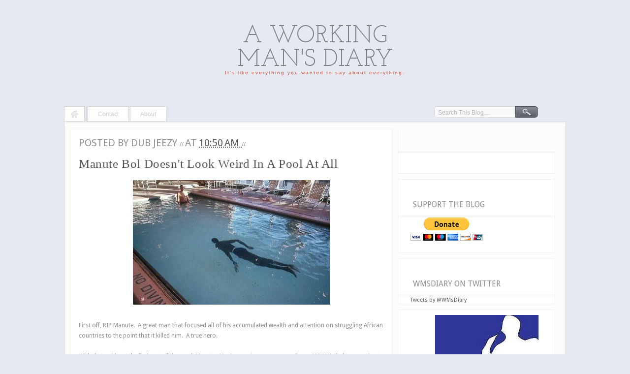

--- FILE ---
content_type: text/html; charset=UTF-8
request_url: http://www.workingmansdiary.com/2013/05/manute-bol-doesnt-look-weird-in-pool-at.html
body_size: 20645
content:
<!DOCTYPE html>
<html dir='ltr' xmlns='http://www.w3.org/1999/xhtml' xmlns:b='http://www.google.com/2005/gml/b' xmlns:data='http://www.google.com/2005/gml/data' xmlns:expr='http://www.google.com/2005/gml/expr'>
<head>
<link href='https://www.blogger.com/static/v1/widgets/2944754296-widget_css_bundle.css' rel='stylesheet' type='text/css'/>
<!-- Do not remove this -->
<link href='http://fonts.googleapis.com/css?family=Josefin+Slab:regular,regularitalic,bold,bolditalic' rel='stylesheet' type='text/css'/>
<link href='http://fonts.googleapis.com/css?family=Droid+Sans' rel='stylesheet' type='text/css'/>
<link href='http://fonts.googleapis.com/css?family=Permanent+Marker' rel='stylesheet' type='text/css'/>
<script src='http://ajax.googleapis.com/ajax/libs/jquery/1.4.2/jquery.min.js' type='text/javascript'></script>
<script src='http://bloggerz.googlecode.com/files/jquery-ui.js' type='text/javascript'></script>
<script src='http://bloggerz.googlecode.com/files/jrails.js' type='text/javascript'></script>
<script type='text/javascript'>
      $(function() {
        var submenu_showing = null;
        $('.layout_header_nav_main_item').each(function() {
          $('a.menu_arrow, a.menu_arrow_gray', this).mouseover(function() {
          $(this).siblings('div.layout_header_nav_sub_wrapper:hidden').slideDown('medium');})
                           $(this).hover(function() {},
                                         function() {$('div.layout_header_nav_sub_wrapper:visible', this)
                                                       .slideUp('medium');})});})
    </script>
<!-- Do not remove this -->
<meta content='text/html; charset=UTF-8' http-equiv='Content-Type'/>
<meta content='blogger' name='generator'/>
<link href='http://www.workingmansdiary.com/favicon.ico' rel='icon' type='image/x-icon'/>
<link href='http://www.workingmansdiary.com/2013/05/manute-bol-doesnt-look-weird-in-pool-at.html' rel='canonical'/>
<link rel="alternate" type="application/atom+xml" title="A Working Man&#39;s Diary - Atom" href="http://www.workingmansdiary.com/feeds/posts/default" />
<link rel="alternate" type="application/rss+xml" title="A Working Man&#39;s Diary - RSS" href="http://www.workingmansdiary.com/feeds/posts/default?alt=rss" />
<link rel="service.post" type="application/atom+xml" title="A Working Man&#39;s Diary - Atom" href="https://www.blogger.com/feeds/1083571854597923820/posts/default" />

<link rel="alternate" type="application/atom+xml" title="A Working Man&#39;s Diary - Atom" href="http://www.workingmansdiary.com/feeds/3809660471424640943/comments/default" />
<!--Can't find substitution for tag [blog.ieCssRetrofitLinks]-->
<link href='https://blogger.googleusercontent.com/img/b/R29vZ2xl/AVvXsEhDXC4zriGGCBr51suhwEKQuvHQFLKvizAQDFQGogqWohuKUmAJv_Ep6s8visqA9Mz0PArTKGR5HCP2_z0UbEc_ZRJyuuFIGWniYlk5ZwJKtRuKvbbA53ldd5vyau9M5VLw895r6jU6h_PT/s400/manute+swimming+pool.jpg' rel='image_src'/>
<meta content='http://www.workingmansdiary.com/2013/05/manute-bol-doesnt-look-weird-in-pool-at.html' property='og:url'/>
<meta content='Manute Bol Doesn&#39;t Look Weird In A Pool At All' property='og:title'/>
<meta content='   First off, RIP Manute.  A great man that focused all of his accumulated wealth and attention on struggling African countries to the point...' property='og:description'/>
<meta content='https://blogger.googleusercontent.com/img/b/R29vZ2xl/AVvXsEhDXC4zriGGCBr51suhwEKQuvHQFLKvizAQDFQGogqWohuKUmAJv_Ep6s8visqA9Mz0PArTKGR5HCP2_z0UbEc_ZRJyuuFIGWniYlk5ZwJKtRuKvbbA53ldd5vyau9M5VLw895r6jU6h_PT/w1200-h630-p-k-no-nu/manute+swimming+pool.jpg' property='og:image'/>
<title>
A Working Man's Diary: Manute Bol Doesn't Look Weird In A Pool At All
</title>
<style id='page-skin-1' type='text/css'><!--
/*
-----------------------------------------------
Blogger Template Style
Name:     MoonLight
Designer: Bloggerzbible
URL:      www.bloggerzbible.com
----------------------------------------------- */
/* Hide Navbar
-------------------------------------*/
#navbar-iframe {
height:0px;
visibility:hidden;
display:none;
}
/* Page Element Styling
--------------------------------------- */
body#layout #header{
width:100%;
}
body#layout #layout_header_nav {
display:none;
}
body#layout #crosscol-wrapper{
padding:0px;
}
body#layout ul.tabs li{
width: 103px;
}
body#layout .tab_content {
padding:0px;
float:left;
}
body#layout .Tabber .add_widget{
width: 94px;
}
body#layout .Tabber .widget {
width: 94px;
}
body#layout .Poll .widget-content{
margin:0px !important;
}
/* Reset File
--------------------------------------*/
html, body, div, span, applet, object, iframe,
h1, h2, h3, h4, h5, h6, p, blockquote, pre,
a, abbr, acronym, address, big, cite, code,
del, dfn, em, img, ins, kbd, q, s, samp,
small, strike, strong, sub, sup, tt, var,
b, u, i, center,
dl, dt, dd, ol, ul, li,
fieldset, form, label, legend,
table, caption, tbody, tfoot, thead, tr, th, td,
article, aside, canvas, details, embed,
figure, figcaption, footer, header, hgroup,
menu, nav, output, ruby, section, summary,
time, mark, audio, video {
margin: 0;
padding: 0;
border: 0;
font-size: 100%;
font: inherit;
vertical-align: baseline;
}
/* HTML5 display-role reset for older browsers */
article, aside, details, figcaption, figure,
footer, header, hgroup, menu, nav, section {
display: block;
}
body, .body-fauxcolumn-outer {
line-height: 1;
}
ol, ul {
list-style: none;
}
blockquote, q {
quotes: none;
}
blockquote:before, blockquote:after,
q:before, q:after {
content: '';
content: none;
}
table {
border-collapse: collapse;
border-spacing: 0;
}
/* Basic Styling
-----------------------------------*/
body, .body-fauxcolumn-outer {
font:12px/20px Helvetica,Arial,sans-serif;
/*    border-top: 10px solid #F8F8F8;*/
background:#E6EAF0;
margin:0px;
color:#909090;
}
::selection {
color:#fff;
background: #7B808C;   /* Changes color in Safari */
}
::-moz-selection {
color:#fff;
background: #7B808C;   /*Changes color in  Firefox */
}
.hidden { display: none; }
.clear {
clear: both;
display: block;
font-size: 0;
height: 0;
line-height: 0;
width:100%;
}
a {
color:#555;
text-decoration: none; }
a img { border: none; }
p,
pre,
ul,
ol,
dl,
dd,
blockquote,
address,
table,
fieldset,
form,
#logo { margin-bottom: 20px; }
.widget
.entry-content ol ol,
.entry-content ol ul,
.entry-content ul ul,
.comment-body ol ol,
.comment-body ol ul,
.widget ul ul { margin-bottom: 0; }
h1,
h2,
h3,
h4,
h5,
h6 {
font-weight: normal;
padding: 0;
font-family: "Helvetica Neue", Helvetica, Arial, sans-serif;
}
h1 {
font-size: 24px;
line-height: 28px;
}
h2 {
font-size: 20px;
line-height: 22px;
}
h3 {
font-size: 16px;
line-height: 20px;
}
h4 {
font-size: 14px;
line-height: 18px;
}
h5 {
font-size: 12px;
line-height: 18px;
}
h6 {
font-size: 10px;
line-height: 16px;
}
/* Header
----------------------------------------------- */
#header-wrapper {
margin:0;
padding: 0;
}
#header-inner{
margin:50px auto 0;
width: 373px;
text-align:center;
}
#header {
width: 760px;
margin: 0 auto;
padding: 0;
}
h1.title {
color: #7B808C;
display: block;
font: 4em "Josefin Slab",Helvetica,Arial,sans-serif;
text-decoration: none;
text-transform:uppercase;
}
h1.title a, h1.title a:visited {
color: #7B808C;
text-decoration: none;
}
h1.title b{
font-family: 'Permanent Marker';
margin-right: 8px;
}
#header .description {
color: #C85849;
font-size: 10px;
letter-spacing: 2px;
position: relative;
text-align: center;
top: -8px;
}
/* Content
----------------------------------------------- */
#content {
background:#FCFCFC;
border-color: #F2F3F4 #D0D4D9 #D0D4D9;
border-style: solid;
border-width: 4px 1px 1px;
min-height: 500px;
padding: 11px 11px 0;
}
.clear {
clear: both;
}
#content-wrapper {
height: auto;
margin: 50px auto 0;
padding: 0;
width: 1020px;
}
#main-wrapper {
float: left;
width: 656px;
display: inline;       /* fix for doubling margin in IE */
word-wrap: break-word; /* fix for long text breaking sidebar float in IE */
overflow: hidden;      /* fix for long non-text content breaking IE sidebar float */
}
#sidebar-wrapper {
float: left;
margin-left: 10px;
padding: 0 10px 10px 0;
width: 320px;
display: inline;       /* fix for doubling margin in IE */
word-wrap: break-word; /* fix for long text breaking sidebar float in IE */
overflow: hidden;      /* fix for long non-text content breaking IE sidebar float */
}
#crosscol-wrapper{
background:#FFFFFF;
border-color: #F0F0F0;
border-style: solid;
border-width: 1px 1px 0;
padding: 17px;
position: relative;
z-index: 1;
}
#crosscol-wrapper h2{
display:none;
}
/* Navigation
---------------------------------------------- */
ul#layout_header_nav_main {
border-bottom:1px solid #D0D4D9;
display: block;
height: 30px;
margin: 0;
padding-left: 0;
position: relative;
text-align: left;
z-index: 2;
}
li.layout_header_nav_main_item
{
-moz-border-radius: 5px 5px 0 0;
background:#fff;
display: inline-block;
float:left;
margin: 0px 2px 0px 0px;
padding-top:5px;
height: 24px;
position: relative;
border-width:1px 1px 0 1px;
border-color:#D0D4D9;
border-style:solid;
}
li.layout_header_nav_main_item ul.layout_header_nav_sub {
background-color: #fff;
border-width:0 1px 1px 1px;
border-color:#D0D4D9;
border-style:solid;
padding:5px 15px 10px 15px;
margin: 0px;
width: 135px;
}
li.layout_header_nav_main_item div.layout_header_nav_sub_wrapper
{
line-height:28px;
display:none;
position: absolute;
z-index: 1000;
top: 33px;
left: -1px;
width: 167px;
}
li.layout_header_nav_main_item div.layout_header_nav_sub_bottom {
height: 4px;
background-color: #00a9e0;
width: 172px;
float:left;
}
li.layout_header_nav_main_item ul.layout_header_nav_sub a {
color:#CDCDCD;
text-decoration:none;
}
li.layout_header_nav_main_item ul.layout_header_nav_sub a:hover {
color:#999 !important;
}
li.layout_header_nav_main_item a.primary {
display:block;
float:left;
height:40px;
padding:0 20px;
color:#CDCDCD;
text-decoration:none;
}
*html li.layout_header_nav_main_item a.primary {
height:28px;
}
li.layout_header_nav_main_item a#home {
background: url("https://blogger.googleusercontent.com/img/b/R29vZ2xl/AVvXsEhW1RgtFeueyJezbZrVz49Vsa2WRW0pqA_MQWZVW_nJ08MMfUAjjatllT84gHImG-pqjv95-hMMh6-YxUZf8R2rOaqR2RZ4qgYjO8zKhyphenhyphenfB3D-YcZylQnUzYYcGTqOmofTOxvHb5s5SQTef/") no-repeat 12px 3px;
font-size: 0;
height:24px !important;
line-height: 0;
}
*html li.layout_header_nav_main_item a#home{
height:28px !important;
}
li.layout_header_nav_main_item a:hover#home {
background: url("https://blogger.googleusercontent.com/img/b/R29vZ2xl/AVvXsEii7IvraHC9a_yxvjLMcVEEIO08oJdSZvszsmMEupMSjWw7X_wpL0F7oX9SY_cATKfC-qnec0GDpZsyGjQDMrjVcUrZ3_V7mtRVn08M9M57dJOSqRApohSCy1Jf4qfrr1OcTqSJez9i8-zt/") no-repeat 12px 3px;
}
li.layout_header_nav_main_item a.primary:hover,
li.layout_header_nav_main_item a.menu_arrow:hover
{
color:#999;
text-decoration:none;
}
ul li ul li.layout_header_nav_sub_item
{
border-bottom:1px solid #ededed;
list-style-type:none !important;
list-style-position:none !important;
list-style-image:none !important;
list-style:none !important;
}
li.layout_header_nav_main_item a.menu_arrow, li.layout_header_nav_main_item a.menu_arrow_gray {
background: url("http://inkd.com/images/layout_header_nav_menu_arrow_selected.gif") no-repeat;
display: block;
float: left;
height: 15px;
margin: 5px 0 0;
vertical-align: middle;
width: 25px;
padding-bottom:12px;
}
*html li.layout_header_nav_main_item a.menu_arrow, li.layout_header_nav_main_item a.menu_arrow_gray {
padding-bottom:8px;
}
/*  Search Form
----------------------------------------------- */
#searchThis {
background: url("https://blogger.googleusercontent.com/img/b/R29vZ2xl/AVvXsEjOCSsHbohjUFwXSeb4mTs9LR7jeVD0-JN6kgYFVMLQuhxWoen_0O1xfzc7IJTCxn_aN6db3DE9vf2ie6AHIoj7EkmoVcQ_HanqC_UX36XAgC_1aoA-qEpow-TXU_V0hyphenhyphenw9QgVV1qT992wE/") no-repeat scroll 0 0 transparent;
display: inline;
float: right;
margin:0 50px 0 0;
height: 24px;
width: 212px;
padding:2px 0 0 7px;
}
#searchBox, #searchButton {
background: none;
border:none;
}
#searchBox {
width:158px;
color:#bbb;
font-size: 12px;
}
#searchButton{
width:42px;
padding:0px;
cursor:pointer;
}
/*  Slider
---------------------------------------------- */
/*
* jQuery Nivo Slider v2.4
* http://nivo.dev7studios.com
* Copyright 2011, Gilbert Pellegrom
* Free to use and abuse under the MIT license.
*/
/* The Nivo Slider styles */
.nivoSlider {
position:relative;
}
.nivoSlider img {
position:absolute;
top:0px;
left:0px;
}
/* If an image is wrapped in a link */
.nivoSlider a.nivo-imageLink {
position:absolute;
top:0px;
left:0px;
width:100%;
height:100%;
border:0;
padding:0;
margin:0;
z-index:60;
display:none;
}
/* The slices in the Slider */
.nivo-slice {
display:block;
position:absolute;
z-index:50;
height:100%;
}
/* Caption styles */
.nivo-caption {
position:absolute;
left:0px;
bottom:0px;
background:#000;
color:#fff;
opacity:0.8; /* Overridden by captionOpacity setting */
width:100%;
z-index:89;
}
.nivo-caption p {
padding:5px;
margin:0;
}
.nivo-caption a {
display:inline !important;
}
.nivo-html-caption {
display:none;
}
/* Direction nav styles (e.g. Next & Prev) */
.nivo-directionNav a {
position:absolute;
top:45%;
z-index:99;
cursor:pointer;
}
.nivo-prevNav {
left:0px;
}
.nivo-nextNav {
right:0px;
}
/* Control nav styles (e.g. 1,2,3...) */
.nivo-controlNav a {
position:relative;
z-index:99;
cursor:pointer;
}
.nivo-controlNav a.active {
font-weight:bold;
}
#slider-wrapper {
background:url(images/slider.png) no-repeat;
width:998px;
height:392px;
margin:0 auto;
padding-top:74px;
margin-top:50px;
}
#slider {
position:relative;
width:618px;
height:246px;
background:url(https://blogger.googleusercontent.com/img/b/R29vZ2xl/AVvXsEi_yLbZDdzWwhR9YG0DD7Ozym8d1NwdEQxGMkTV4Gzo5LSMXMmJpYfDTqq1hXfCJqyiuKNpFnDWm5WOy4c-odLzw3S7yM060BZlNqQsJuqJ7BiHfKa9F2Jp17HP12hrSOuQYJrz7TIgCPeI/) no-repeat 50% 50%;
margin:0 0 15px 0;
}
#slider img {
position:absolute;
top:0px;
left:0px;
display:none;
}
#slider a {
border:0;
display:block;
}
.nivo-controlNav {
position:absolute;
left:260px;
bottom:-42px;
}
.nivo-controlNav a {
display:block;
width:22px;
height:22px;
text-indent:-9999px;
border:0;
margin-right:3px;
float:left;
}
.nivo-controlNav a.active {
background-position:0 -22px;
}
.nivo-directionNav a {
display:block;
width:30px;
height:30px;
background:url(https://blogger.googleusercontent.com/img/b/R29vZ2xl/AVvXsEjP3wzz7vQnsOZqKElcZ0P45AGA_CtITpzBeXCciusKzDee105kr2OXpvjWpWCdvZTSpgFtoqjb9IKi_PFHSO4yyW0Psm8bPm2hoGN12yo3lm_tvnIKJgeE-ZiQnWW-oB2HfN5EprqHRUVw/) no-repeat;
text-indent:-9999px;
border:0;
}
a.nivo-nextNav {
background-position:-31px 0;
right:-8px;
}
a.nivo-prevNav {
left:-8px;
}
.nivo-caption {
text-shadow:none;
font-family: Helvetica, Arial, sans-serif;
}
.nivo-caption {
background:none;
color: #444444;
width: 100%;
z-index:89;
top: 250px;
position:relative;
}
.nivo-caption a {
color:#efe9d1;
text-decoration:underline;
}
.nivo-caption p {
font-family: 'Droid Sans',arial,serif;
font-size: 9px;
letter-spacing: 1px;
margin: 0;
padding: 5px;
text-transform: uppercase;
text-align: center;
}
/* Tabbed Tab
---------------------------------------------- */
ul.tabs {
border-bottom: 2px solid #F0F0F0;
border-left: 1px solid #F0F0F0;
float: left;
height: 46px;
list-style: none outside none;
margin: 0;
padding: 0;
width: 100%;
}
ul.tabs li {
border-color: #F0F0F0;
border-style: solid solid solid none;
border-width: 1px 1px 1px medium;
float: left;
height: 45px;
line-height: 31px;
margin: 0 0 -1px;
overflow: hidden;
padding: 0;
position: relative;
text-align: center;
width: 105px;
text-transform:uppercase;
}
ul.tabs li a {
border: 1px solid #FFFFFF;
color: #CDCDCD;
display: block;
font-size: 11px;
outline: medium none;
padding: 7px 0 6px;
text-decoration: none;
}
html ul.tabs li.active, html ul.tabs li.active a:hover  {
background: #fff;
border-bottom: 1px solid #fff;
}
.tab_container {
background: #FFFFFF;
border-color: #F9F9F9 #F0F0F0 #F0F0F0;
border-style: solid;
border-width: 2px 1px 1px;
clear: both;
float: left;
width: 99.5%;
}
.tab_content
{
font-family: 'Droid Sans',arial,serif;
padding: 20px;
font-size: 0.9em;
}
.tab_content h2 {
font-weight: normal;
padding-bottom: 10px;
border-bottom: 1px dashed #ddd;
font-size: 1.8em;
margin-bottom: 10px;
}
.tab_content h3 a{
color: #254588;
}
.tab_content img {
float: left;
}
.Feed ul {
line-height: 25px !important;
list-style: square inside none !important;
margin: 0 !important;
}
/* Posts
----------------------------------------------- */
.date-header {
margin: 1.5em 0 0;
font-weight: normal;
display:none;
font-size: 100%;
}
.post {
background:#FFFFFF;
border-color: #F0F0F0;
border-style: solid;
border-width: 1px 1px 0;
padding: 17px;
font-family:"Droid Sans",Helvetica,Arial,sans-serif;
margin: 0;
padding-bottom:0;
}
.post-body h1,.post-body h2,.post-body h3,.post-body h4,.post-body h5,.post-body h6 {
font-weight:bold;
margin: 7px 0;
}
.post-body ul,.post-body ol {
list-style: square;
margin: 7px 0;
padding: 0 20px;
}
.post-title {
margin: 0;
padding: 0;
font-size: 40px;
font-weight: bold;
line-height: 1.1em;
float:left;
width:550px;
}
.post-title a, .post-title a:visited, .post-title strong, h3.post-title{
color: #555555;
font: 25px Georgia,"Times New Roman",serif;
text-decoration: none;
font-weight: normal !important;
letter-spacing: 0.6px;
}
.post-title a:hover{
text-decoration:underline;
}
.post div {
line-height: 21px;
}
.separator a{
margin-bottom:0px !important;
}
.post-footer {
font-size: 87%;
}
.post-footer .span {
}
.post img, table.tr-caption-container {
padding: 4px;
}
.tr-caption-container img {
border: none;
padding: 0;
}
.post blockquote {
background: url("https://blogger.googleusercontent.com/img/b/R29vZ2xl/AVvXsEjIyZAmbuygA-tFQIEP-npFdp-5VHPx-PTDHS13FcymzuC04R7XAre9W9tZg2YnPyhFA5sMR49KQe9-GGhUPKPJ2pq7Y6ir3QaX7UsVwGPR4RLC1cuOPA4z23FcbKUkvE54IDbUEB8p9n3m/") no-repeat;
color: #CBCBCB;
font-size: 1.29em;
font-style: italic;
line-height: 1.44em;
margin: 10px 30px 20px 30px;
padding:0 40px 0 20px;
}
.post blockquote p {
margin: .75em 0;
}
.post-comment-link{
float:left;
padding-top: 2px;
width: 47px;
text-align:center;
height:32px;
}
.post-comment-link a{
color:#ccc;
}
.title-top span{
font-size:20px;
text-transform:uppercase;
}
.post-labels a:hover{
text-decoration:underline;
}
.title-wrapper{
margin:15px 0 !important;
}
.jump-link a{
background: url("https://blogger.googleusercontent.com/img/b/R29vZ2xl/AVvXsEhgv4Md3vQ6f-W1miCfiuNC8G2eGrW-TlHBHRtW5Hb_R7nlEmI8wGS5qO9FDBVWqDdvY7lnbGoAHZcs5RaGQ1tT2SQSFOi1OfyuB40txJ48WctouTHzzfPAa1474DQR5xE9pktNDs-vtTA7/") no-repeat;
display: block;
float: right;
font-size: 0;
height: 20px;
line-height: 0;
width: 143px;
}
.jump-link a:hover{
background-position:0px -21px;
}
/* Related Posts Widget
----------------------------------------------- */
ul#related-posts{
font-family:"Droid Sans",Helvetica,Arial,sans-serif;
font-size:10px;
list-style: none outside none;
margin: 20px 0;
padding: 0;
text-transform: none;
}
ul#related-posts li{
float: left;
height: auto;
margin:0 15px;
padding: 2px 1px 4px;
}
*html ul#related-posts li{
margin:0 13px;
}
ul#related-posts li a {
-moz-box-shadow: 0 1px 2px rgba(0, 0, 0, 0.15);
border: 2px solid #FFFFFF;
display: block;
height: 72px;
position: relative;
width: 72px;
}
ul#related-posts li a {
color: #474C51;
text-decoration: none;
text-shadow: 0 1px 0 #FFFFFF;
}
ul#related-posts li .overlay {
height: 66px;
line-height: 16px;
padding:6px 0 0 6px;
position: absolute;
width: 66px;
z-index: 10;
}
ul#related-posts li .overlay {
}
ul#related-posts li a:hover .overlay {
background: #fff;
display: block !important;
opacity:0.9;
}
ul#related-posts li img {
bottom: 0;
padding:0px !important;
}
ul#related-posts li a:hover {
-moz-box-shadow: 0 1px 3px rgba(0, 0, 0, 0.25);
}
/* Comments
----------------------------------------------- */
#comments {
margin-top: 50px;
}
#comments h4.Comment-number {
margin-bottom: 0;
padding-bottom: 10px;
font-size: 2em;
text-decoration: underline;
float:left;
margin-top: 7px;
font-family: "Droid Serif", Georgia, Times, serif;
font-style: italic;
}
#comments h4 strong {
font-size: 110%;
}
#comments-block {
margin: 1em 0 1.5em;
line-height: 1.3em;
}
#comments-block.avatar-comment-indent {
margin-left:0;
}
#comments-block dt a{
font-size:20px;
margin: 0.5em 0;
text-decoration: underline;
}
span.comment-timestamp a {
font-size:10px !important;
text-decoration:none !important;
margin-left:20px !important;
}
#comments-block.avatar-comment-indent dd {
font-style: italic;
line-height: 21px;
margin-top: 15px !important;
margin-right: 50px !important;
}
#comments-block dd {
margin: .25em 0 0;
}
#comments-block dd.comment-footer {
display:none;
margin: -.25em 0 2em;
line-height: 1.4em;
font-size: 78%;
}
#comments-block dd p {
margin: 0 0 .75em;
}
ol#comments-list {
margin-bottom:0px;
}
ol#comments-list li{
background: #FFFFFF;
border-color: #F0F0F0;
border-style: solid;
border-width: 1px 1px 0;
padding: 20px;
}
.comment-top{
width: 100%;
margin:15px 0 30px 0;
}
a.add_comment_link {
background:#61656F;
color: #E6EAEF;
display: block;
float: right;
font-size: 10px;
padding: 2px 4px;
border:1px solid #888;
text-shadow: 0 1px 0 #000000;
}
a.add_comment_link:hover{
background:#eee;
text-shadow: 0 1px 0 #fff;
color: #61656F;
border: 1px solid #ccc;
}
#comments-block .avatar-image-container {
float: right;
left: 0 !important;
position: relative !important;
}
.deleted-comment {
font-style:italic;
color:gray;
}
.feed-links {
clear: both;
line-height: 2.5em;
}
#blog-pager-newer-link a{
color:#cbcbcb;
}
#blog-pager-older-link a{
color:#cbcbcb;
}
.home-link{
color:#cbcbcb;
}
#blog-pager {
text-align: center;
}
/* Archive
--------------------------------------------- */
.BlogArchive #ArchiveList ul li {
padding-left:0px;
}
/* Popular-Posts
----------------------------------------------- */
.PopularPosts .item-title {
font-weight: bold;
}
.PopularPosts .widget-content ul li {
border-bottom: 1px dashed #E8E9EA;
margin: 1em 0;
}
.PopularPosts .item-thumbnail {
margin: 0 5px 0 0;
}
/* Image
--------------------------------------------- */
.Image img{
margin:10px 0 10px 50px;
padding:0px;
}
/* Poll
-------------------------------------------- */
.Poll .widget-content{
margin: 10px 0px !important;
}
/* TAG Cloud
-------------------------------------------- */
.cloud-label-widget-content {
padding: 20px;
}
/* Labels
---------------------------------------------- */
.list-label-widget-content li {
background: url("https://blogger.googleusercontent.com/img/b/R29vZ2xl/AVvXsEiA04vOW1vfcYXvReKYB_k_fp-OlHRGF3TQ2sq5SgK6f6gtMGIbA7aLuLncHytqWTbeV6zdc7SBaSzMu813aU6d8NVe0T-ApoaSE_0uJUc7uhJlZQpACWJUazaur2z-SNz8P-IG_KtlZio0/") repeat-x left 18px;
line-height: 28px !important;
margin-right: 4px !important;
padding: 0 !important;
white-space: nowrap;
}
.list-label-widget-content li a {
background:#FFFFFF;
color: #000000;
font-size: 10px;
letter-spacing: 1px;
padding: 4px;
text-transform: uppercase;
}
.list-label-widget-content li span {
background:#FFFFFF;
float: right;
margin-top: -26px;
padding: 0 0 0 10px;
}
/* Sidebar Content
----------------------------------------------- */
.sidebar h2 {
background: url("https://blogger.googleusercontent.com/img/b/R29vZ2xl/AVvXsEgFgCLD22FF7nWiHR06JeT3d2uI-ncniGgY0eKznm7_V6PcSZdR46XIa5DTisLalmqkqi-azmtYjashsfvoJOKrkV2Au8PcO1NDsCbatjd7EAAmSndUTT3UzQejv7etrQW60Rhn2x7VWQ0z/") repeat-x scroll center bottom transparent;
font-family: 'Droid Sans',arial,serif;
padding: 40px 30px 15px;
text-transform: uppercase;
font-size: 16px;
}
.sidebar ul {
margin:10px 0;
padding: 0;
list-style: none;
}
.sidebar li {
margin: 0;
line-height: 1.5em;
padding:6px 0 6px 0px ;
text-indent:0 !important;
}
.sidebar {
font-family:"Droid Sans",Helvetica,Arial,sans-serif;
font-size:11px;
line-height:1.3em;
}
.sidebar .widget {
background: #FFFFFF;
border: 1px solid #F0F0F0;
margin:1em 0;
}
.sidebar .widget-content {
margin: 0 5px;
padding:0 20px;
}
/* Sponsors
-------------------------------------- */
.sponsors li{
float: left;
margin: 0 4px;
}
.sponsors li img{
border:0 !important;
padding: 0 !important;
}
/* Flickr Widget
-------------------------------- */
.flickr_wrap {
overflow: hidden;
padding: 15px 0 0;
}
.flickr_wrap div a img {
border:none;
float: left;
margin: 0 0 16px 14px;
padding:0px;
opacity:0.8;
}
.sidebar .flickr_wrap {
margin-left: 15px !important;
}
/* Profile
----------------------------------------------- */
.profile-img {
margin-top: 0;
margin-bottom: 5px;
padding: 4px;
}
.profile-data {
margin:0;
text-transform:uppercase;
letter-spacing:.1em;
font-weight: bold;
line-height: 1.6em;
font-size: 78%;
}
.profile-datablock {
margin:.5em 0 .5em;
}
.profile-textblock {
margin: 0.5em 0;
line-height: 1.6em;
}
/* Footer
----------------------------------------------- */
#footer-wrapper {
font-size: 10px;
margin: 10px auto 0;
width: 1020px;
}
<!-- Javascript tag: -->
<!-- begin ZEDO for channel:  WorkingMansDiary - CLB , publisher: WorkingMansDiary , Ad Dimension: Pixel/Popup - 1 x 1 -->
<script language="JavaScript">
var zflag_nid="305"; var zflag_cid="29246/29245/1"; var zflag_sid="3874"; var zflag_width="1"; var zflag_height="1"; var zflag_sz="15";
</script>
<script language="JavaScript" src="http://c5.zedo.com/jsc/c5/fo.js"></script>
<!-- end ZEDO for channel:  WorkingMansDiary - CLB , publisher: WorkingMansDiary , Ad Dimension: Pixel/Popup - 1 x 1 -->

--></style>
<link href='https://www.blogger.com/dyn-css/authorization.css?targetBlogID=1083571854597923820&amp;zx=b0ef89a7-7b09-4488-a7c2-40e6f203cdfb' media='none' onload='if(media!=&#39;all&#39;)media=&#39;all&#39;' rel='stylesheet'/><noscript><link href='https://www.blogger.com/dyn-css/authorization.css?targetBlogID=1083571854597923820&amp;zx=b0ef89a7-7b09-4488-a7c2-40e6f203cdfb' rel='stylesheet'/></noscript>
<meta name='google-adsense-platform-account' content='ca-host-pub-1556223355139109'/>
<meta name='google-adsense-platform-domain' content='blogspot.com'/>

<!-- data-ad-client=ca-pub-4197209390598479 -->

</head>
<body>
<div class='navbar section' id='navbar'><div class='widget Navbar' data-version='1' id='Navbar1'><script type="text/javascript">
    function setAttributeOnload(object, attribute, val) {
      if(window.addEventListener) {
        window.addEventListener('load',
          function(){ object[attribute] = val; }, false);
      } else {
        window.attachEvent('onload', function(){ object[attribute] = val; });
      }
    }
  </script>
<div id="navbar-iframe-container"></div>
<script type="text/javascript" src="https://apis.google.com/js/platform.js"></script>
<script type="text/javascript">
      gapi.load("gapi.iframes:gapi.iframes.style.bubble", function() {
        if (gapi.iframes && gapi.iframes.getContext) {
          gapi.iframes.getContext().openChild({
              url: 'https://www.blogger.com/navbar/1083571854597923820?po\x3d3809660471424640943\x26origin\x3dhttp://www.workingmansdiary.com',
              where: document.getElementById("navbar-iframe-container"),
              id: "navbar-iframe"
          });
        }
      });
    </script><script type="text/javascript">
(function() {
var script = document.createElement('script');
script.type = 'text/javascript';
script.src = '//pagead2.googlesyndication.com/pagead/js/google_top_exp.js';
var head = document.getElementsByTagName('head')[0];
if (head) {
head.appendChild(script);
}})();
</script>
</div></div>
<div id='outer-wrapper'>
<div id='wrap2'>
<!-- skip links for text browsers -->
<span id='skiplinks' style='display:none;'>
<a href='#main'>
            skip to main 
          </a>
          |
          <a href='#sidebar'>
            skip to sidebar
          </a>
</span>
<div id='header-wrapper'>
<div class='header section' id='header'><div class='widget Header' data-version='1' id='Header1'>
<div id='header-inner'>
<div class='titlewrapper'>
<h1 class='title'>
<a href='http://www.workingmansdiary.com/'>
A Working Man's Diary
</a>
</h1>
</div>
<div class='descriptionwrapper'>
<p class='description'>
<span>
It's like everything you wanted to say about everything.
</span>
</p>
</div>
</div>
</div></div>
</div>
<div id='content-wrapper'>
<div id='layout_header_nav'>
<ul id='layout_header_nav_main'>
<!-- ADD NAVIGATION li tags BELOW THIS -->
<li class='layout_header_nav_main_item '>
<a class='primary' href='http://www.workingmansdiary.com/' id='home'>
                  Home
                </a>
</li>
<li class='layout_header_nav_main_item '>
</li>
<li class='layout_header_nav_main_item '>
<a class='primary' href='http://www.workingmansdiary.com/p/contact-wmd_06.html'>
                  Contact
                </a>
</li>
<li class='layout_header_nav_main_item'>
<a class='primary' href='http://www.workingmansdiary.com/p/about-wmd_06.html'>
                  About
                </a>
</li>
<!-- ADD NAVIGATION li tags ABOVE THIS -->
<li>
<form action='/search' id='searchThis' method='get'>
                  <input id="searchBox" name="q" size="20" type="text" value="Search This Blog...." onfocus="if(this.value==this.defaultValue)this.value='';" onblur="if(this.value=='')this.value=this.defaultValue;"/>
                  <input id='searchButton' type='submit' value=''/>
</form>
</li>
</ul>
</div>
<div id='content'>
<div id='main-wrapper'>
<div class='main section' id='main'><div class='widget Blog' data-version='1' id='Blog1'>
<div class='blog-posts hfeed'>
<!--Can't find substitution for tag [defaultAdStart]-->

                            <div class="date-outer">
                          
<h2 class='date-header'>
<span>
Wednesday, May 29, 2013
</span>
</h2>

                            <div class="date-posts">
                          
<div class='post-outer'>
<div class='post hentry'>
<span class='post-icons' style='float:right'>
<span class='item-control blog-admin pid-89827555'>
<a href='https://www.blogger.com/post-edit.g?blogID=1083571854597923820&postID=3809660471424640943&from=pencil' title='Edit Post'>
<img alt='' class='icon-action' height='18' src='http://img2.blogblog.com/img/icon18_edit_allbkg.gif' width='18'/>
</a>
</span>
</span>
<div class='title-top'>
<span class='post-author vcard'>
Posted by
<span class='fn'>
Dub Jeezy
</span>
</span>
                          //
                          <span class='post-timestamp'>
at
<a class='timestamp-link' href='http://www.workingmansdiary.com/2013/05/manute-bol-doesnt-look-weird-in-pool-at.html' rel='bookmark' title='permanent link'>
<abbr class='published' title='2013-05-29T10:50:00-04:00'>
10:50&#8239;AM
</abbr>
</a>
</span>
                          //
                          <span class='post-labels'>
</span>
</div>
<div class='title-wrapper'>
<a name='3809660471424640943'></a>
<h3 class='post-title entry-title'>
Manute Bol Doesn't Look Weird In A Pool At All
</h3>
<div class='clear'></div>
</div>
<div class='post-header'>
</div>
<div class='post-body entry-content'>
<div class="separator" style="clear: both; text-align: center;">
<a href="https://blogger.googleusercontent.com/img/b/R29vZ2xl/AVvXsEhDXC4zriGGCBr51suhwEKQuvHQFLKvizAQDFQGogqWohuKUmAJv_Ep6s8visqA9Mz0PArTKGR5HCP2_z0UbEc_ZRJyuuFIGWniYlk5ZwJKtRuKvbbA53ldd5vyau9M5VLw895r6jU6h_PT/s1600/manute+swimming+pool.jpg" imageanchor="1" style="margin-left: 1em; margin-right: 1em;"><img border="0" height="253" src="https://blogger.googleusercontent.com/img/b/R29vZ2xl/AVvXsEhDXC4zriGGCBr51suhwEKQuvHQFLKvizAQDFQGogqWohuKUmAJv_Ep6s8visqA9Mz0PArTKGR5HCP2_z0UbEc_ZRJyuuFIGWniYlk5ZwJKtRuKvbbA53ldd5vyau9M5VLw895r6jU6h_PT/s400/manute+swimming+pool.jpg" width="400" /></a></div>
<br />
First off, RIP Manute. &nbsp;A great man that focused all of his accumulated wealth and attention on struggling African countries to the point that it killed him. &nbsp;A true hero.<br />
<br />
With that said, get the fuck out of the pool, Manute. &nbsp;You're scaring everyone and your XXXXXL limbs are going to appear in a terrifying dream of mine at some point in the future. &nbsp;See that white dude in the top left corner? &nbsp;He's got that "lolwut?" look going, but he's simulateneously stricken with fear and unable to get out of the water. &nbsp;Completely bewildered and wondering how he ended up in a swimming pool with a 7 foot 7 African man. &nbsp;You can't make things like this up unless you took a picture of a normal sized African guy and stretched him with Microsoft Paint and posted a picture on the internet because naive bloggers exist and will believe anything is true and they will definitely post it and sully the name of a someone who has died by making fun of him on said blog.<br />
<br />
But that probably didn't happen. &nbsp;The Internet is the integrity hub of Earth.
<span class='reaction-buttons'>
</span>
<div style='clear: both;'></div>
</div>
<div style='clear: both;'></div>
<div class='post-footer'>
<div class='addthis_toolbox'>
<div class='custom_images'>
<a class='addthis_button_share'><img alt='Share this Post' border='0' src='http://4.bp.blogspot.com/-7Mh18shJbBw/UR0UQJUeNWI/AAAAAAAADCU/tReZl85IJ9c/s1600/Share+this+Post.png'/></a>
<a class='addthis_button_facebook'><img alt='Share to Facebook' border='0' height='30' src='http://1.bp.blogspot.com/-VwUjBqjcw_A/UR0UWOX12aI/AAAAAAAADCk/NMJtDo9H32U/s1600/Facebook+Button+Share.png' width='30'/></a>
<a class='addthis_button_twitter'><img alt='Share to Twitter' border='0' height='30' src='http://4.bp.blogspot.com/-HdyrZLb5VQY/UR0UUeHYy5I/AAAAAAAADCc/FaCnOjlaQMQ/s1600/Twitter+Button+Share.png' width='30'/></a>
<a class='addthis_button_email'><img alt='Email This' border='0' height='30' src='http://1.bp.blogspot.com/-ct8UEptg4Jo/UR0UXt9d4FI/AAAAAAAADCs/T-qjemKVoT8/s1600/Email+Button+Share.png' width='30'/></a>
<a class='addthis_button_pinterest_share'><img alt='Pin This' border='0' height='30' src='http://2.bp.blogspot.com/-J779mbKE8XQ/UR0UYzYDpSI/AAAAAAAADC0/loD-dNI0ky8/s1600/Pinterest+Button+Share.png' width='30'/></a>
</div>
</div>
<script type='text/javascript'>var addthis_config = {"data_track_addressbar":false};</script>
<script src='//s7.addthis.com/js/300/addthis_widget.js#pubid=ra-511bbe8405a64ebd' type='text/javascript'></script>
<div class='post-footer-line post-footer-line-1'>
<div class='post-share-buttons'>
<a class='share-button sb-email' href='https://www.blogger.com/share-post.g?blogID=1083571854597923820&postID=3809660471424640943&target=email' target='_blank' title='Email This'>
<span class='share-button-link-text'>
Email This
</span>
</a>
<a class='share-button sb-blog' href='https://www.blogger.com/share-post.g?blogID=1083571854597923820&postID=3809660471424640943&target=blog' onclick='window.open(this.href, "_blank", "height=270,width=475"); return false;' target='_blank' title='BlogThis!'>
<span class='share-button-link-text'>
BlogThis!
</span>
</a>
<a class='share-button sb-twitter' href='https://www.blogger.com/share-post.g?blogID=1083571854597923820&postID=3809660471424640943&target=twitter' target='_blank' title='Share to X'>
<span class='share-button-link-text'>
Share to X
</span>
</a>
<a class='share-button sb-facebook' href='https://www.blogger.com/share-post.g?blogID=1083571854597923820&postID=3809660471424640943&target=facebook' onclick='window.open(this.href, "_blank", "height=430,width=640"); return false;' target='_blank' title='Share to Facebook'>
<span class='share-button-link-text'>
Share to Facebook
</span>
</a>
<a class='share-button sb-buzz' href='https://www.blogger.com/share-post.g?blogID=1083571854597923820&postID=3809660471424640943&target=buzz' onclick='window.open(this.href, "_blank", "height=415,width=690"); return false;' target='_blank' title=''>
<span class='share-button-link-text'>
<!--Can't find substitution for tag [top.shareToBuzzMsg]-->
</span>
</a>
</div>
</div>
<div class='post-footer-line post-footer-line-2'>
</div>
<div class='post-footer-line post-footer-line-3'>
<span class='post-location'>
</span>
</div>
</div>
</div>
<div style='border-top:1px solid #F0F0F0'></div>
<script type='text/javascript'>
                        var defaultnoimage="https://lh3.googleusercontent.com/_FQCCkMjyvSA/TWoCU9DxctI/AAAAAAAAAHk/ZW-sgbYYWBs/thumb_missing.jpg";
                        var maxresults=6;
                      </script>
<script src='http://bloggerz.googlecode.com/files/related-posts-with-thumbnails-for-blogger.js' type='text/javascript'></script>
<script type='text/javascript'>
                        removeRelatedDuplicates_thumbs();
                        printRelatedLabels_thumbs("http://www.workingmansdiary.com/2013/05/manute-bol-doesnt-look-weird-in-pool-at.html");
                      </script>
<div style='clear:both'></div>
<div class='comments' id='comments'>
<a name='comments'></a>
<div class='comment-top'>
<h4 class='Comment-number'>
2
                              Reactions to this post
                            
</h4>
<a class='add_comment_link' href='#comment-post-message' name='comments'>
                            Add Comment
                          </a>
<div class='clear'></div>
</div>
<div id='Blog1_comments-block-wrapper'>
<dl class='avatar-comment-indent' id='comments-block'>
<ol id='comments-list'>
<li>
<dt class='comment-author ' id='c3155533365199214062'>
<a name='c3155533365199214062'></a>
<div class="avatar-image-container avatar-stock"><span dir="ltr"><a href="https://www.blogger.com/profile/17448328136107932939" target="" rel="nofollow" onclick="" class="avatar-hovercard" id="av-3155533365199214062-17448328136107932939"><img src="//www.blogger.com/img/blogger_logo_round_35.png" width="35" height="35" alt="" title="jjjjjjjjjjjjj">

</a></span></div>
<a href='https://www.blogger.com/profile/17448328136107932939' rel='nofollow'>
jjjjjjjjjjjjj
</a>
<span style='display:none;'>
said...
</span>
<span class='comment-timestamp'>
<a href='http://www.workingmansdiary.com/2013/05/manute-bol-doesnt-look-weird-in-pool-at.html?showComment=1528442284413#c3155533365199214062' title='comment permalink'>
June 8, 2018 at 3:18&#8239;AM
</a>
<span class='item-control blog-admin pid-572821516'>
<a class='comment-delete' href='https://www.blogger.com/comment/delete/1083571854597923820/3155533365199214062' title='Delete Comment'>
<img src='//www.blogger.com/img/icon_delete13.gif'/>
</a>
</span>
</span>
</dt>
<dd class='comment-body' id='Blog1_cmt-3155533365199214062'>
<p>
<a href="http://www.offwhiteclothing.us.com" rel="nofollow"><strong>off white</strong></a><br /><a href="http://www.cheaprealjordans.us.com" rel="nofollow"><strong>real jordans for sale cheap</strong></a><br /><a href="http://www.yeezyboost.com.co" rel="nofollow"><strong>yeezy boost 350</strong></a><br /><a href="http://www.monclersoutlet.us.com" rel="nofollow"><strong>moncler outlet</strong></a><br /><a href="http://www.diorsunglasses.in.net" rel="nofollow"><strong>dior glasses</strong></a><br /><a href="http://www.curryshoessale.com" rel="nofollow"><strong>curry shoes</strong></a><br /><a href="http://www.goyard.us.com" rel="nofollow"><strong>goyard</strong></a><br /><a href="http://www.yeezyboost-350.uk" rel="nofollow"><strong>yeezy boost 350</strong></a><br /><a href="http://www.redbottoms.us" rel="nofollow"><strong>red bottom shoes</strong></a><br /><a href="http://www.adidasiniki.us" rel="nofollow"><strong>adidas iniki</strong></a><br />
</p>
</dd>
<dd class='comment-footer'>
</dd>
</li>
<li>
<dt class='comment-author ' id='c6506338717863903579'>
<a name='c6506338717863903579'></a>
<div class="avatar-image-container avatar-stock"><span dir="ltr"><a href="https://www.blogger.com/profile/00392829106824432789" target="" rel="nofollow" onclick="" class="avatar-hovercard" id="av-6506338717863903579-00392829106824432789"><img src="//www.blogger.com/img/blogger_logo_round_35.png" width="35" height="35" alt="" title="taydoez">

</a></span></div>
<a href='https://www.blogger.com/profile/00392829106824432789' rel='nofollow'>
taydoez
</a>
<span style='display:none;'>
said...
</span>
<span class='comment-timestamp'>
<a href='http://www.workingmansdiary.com/2013/05/manute-bol-doesnt-look-weird-in-pool-at.html?showComment=1662190643097#c6506338717863903579' title='comment permalink'>
September 3, 2022 at 3:37&#8239;AM
</a>
<span class='item-control blog-admin pid-224101005'>
<a class='comment-delete' href='https://www.blogger.com/comment/delete/1083571854597923820/6506338717863903579' title='Delete Comment'>
<img src='//www.blogger.com/img/icon_delete13.gif'/>
</a>
</span>
</span>
</dt>
<dd class='comment-body' id='Blog1_cmt-6506338717863903579'>
<p>
 <a href="https://fitapheet42022.wordpress.com/" rel="nofollow"><strong>t3w02x8t90 </strong></a> b1k16s7t45   <a href="https://lutha00189.wordpress.com/" rel="nofollow"><strong>v2u35q4a79 </strong></a> b2z47p5k93   <a href="https://desas12248.wordpress.com/" rel="nofollow"><strong>b2z22l1x64 </strong></a> b2h53x4s52
</p>
</dd>
<dd class='comment-footer'>
</dd>
</li>
</ol>
<div style='border-top:1px solid #f0f0f0'></div>
</dl>
</div>
<p class='comment-footer'>
<div class='comment-form'>
<a name='comment-form'></a>
<h4 id='comment-post-message'>
Post a Comment
</h4>
<p>
</p>
<a href='https://www.blogger.com/comment/frame/1083571854597923820?po=3809660471424640943&hl=en&saa=85391&origin=http://www.workingmansdiary.com' id='comment-editor-src'></a>
<iframe allowtransparency='true' class='blogger-iframe-colorize blogger-comment-from-post' frameborder='0' height='410' id='comment-editor' name='comment-editor' src='' width='100%'></iframe>
<!--Can't find substitution for tag [post.friendConnectJs]-->
<script src='https://www.blogger.com/static/v1/jsbin/2830521187-comment_from_post_iframe.js' type='text/javascript'></script>
<script type='text/javascript'>
                        BLOG_CMT_createIframe('https://www.blogger.com/rpc_relay.html', '0');
                      </script>
</div>
</p>
<div id='backlinks-container'>
<div id='Blog1_backlinks-container'>
</div>
</div>
</div>
</div>

                          </div></div>
                        
<!--Can't find substitution for tag [adEnd]-->
</div>
<div class='blog-pager' id='blog-pager'>
<span id='blog-pager-newer-link'>
<a class='blog-pager-newer-link' href='http://www.workingmansdiary.com/2013/05/ostrich-goes-ham-all-over-streets-of.html' id='Blog1_blog-pager-newer-link' title='Newer Post'>
Newer Post
</a>
</span>
<span id='blog-pager-older-link'>
<a class='blog-pager-older-link' href='http://www.workingmansdiary.com/2013/05/psy-imposter-dominates-cannes-film.html' id='Blog1_blog-pager-older-link' title='Older Post'>
Older Post
</a>
</span>
<a class='home-link' href='http://www.workingmansdiary.com/'>
Home
</a>
</div>
<div class='clear'></div>
<div class='post-feeds'>
<div class='feed-links'>
Subscribe to:
<a class='feed-link' href='http://www.workingmansdiary.com/feeds/3809660471424640943/comments/default' target='_blank' type='application/atom+xml'>
Post Comments
                          (
                          Atom
                          )
                        </a>
</div>
</div>
</div>
</div>
</div>
<div id='sidebar-wrapper'>
<div class='tabbed-widget'>
<ul class='tabs'>
</ul>
<div class='tab_container'>
<div class='tab_content' id='tab1'>
<div class='Tabber no-items section' id='tabber_widget1'></div>
</div>
<div class='tab_content' id='tab2'>
<div class='Tabber no-items section' id='tabber_widget2'></div>
</div>
<div class='tab_content' id='tab3'>
<div class='Tabber no-items section' id='tabber_widget3'></div>
</div>
</div>
</div>
<div class='clear'></div>
<div class='sidebar section' id='sidebar'>
<div class='widget HTML' data-version='1' id='HTML3'>
<h2 class='title'>
Support The Blog
</h2>
<div class='widget-content'>
<form action="https://www.paypal.com/cgi-bin/webscr" method="post" target="_top">
<input type="hidden" name="cmd" value="_donations" />
<input type="hidden" name="business" value="winston.jones.1@gmail.com" />
<input type="hidden" name="lc" value="US" />
<input type="hidden" name="item_name" value="Working Man&#39;s Diary" />
<input type="hidden" name="no_note" value="0" />
<input type="hidden" name="currency_code" value="USD" />
<input type="hidden" name="bn" value="PP-DonationsBF:btn_donateCC_LG.gif:NonHostedGuest" />
<input type="image" src="https://www.paypalobjects.com/en_US/i/btn/btn_donateCC_LG.gif" border="0" name="submit" alt="PayPal - The safer, easier way to pay online!" />
<img alt="" border="0" src="https://www.paypalobjects.com/en_US/i/scr/pixel.gif" width="1" height="1" />
</form>
</div>
<div class='clear'></div>
</div><div class='widget HTML' data-version='1' id='HTML2'>
<h2 class='title'>
WMsDiary On Twitter
</h2>
<div class='widget-content'>
<a class="twitter-timeline" href="https://twitter.com/WMsDiary" data-widget-id="299872727966294017">Tweets by @WMsDiary</a>
<script>!function(d,s,id){var js,fjs=d.getElementsByTagName(s)[0];if(!d.getElementById(id)){js=d.createElement(s);js.id=id;js.src="//platform.twitter.com/widgets.js";fjs.parentNode.insertBefore(js,fjs);}}(document,"script","twitter-wjs");</script>
</div>
<div class='clear'></div>
</div><div class='widget Image' data-version='1' id='Image1'>
<div class='widget-content'>
<a href='workingmansdiary.com'>
<img alt='' height='224' id='Image1_img' src='https://blogger.googleusercontent.com/img/b/R29vZ2xl/AVvXsEgODRbFzk3Wxl03plzA7RIdXWnnpTW-eNObdqx8oINn1OMn5XmqjXgERsjHNoDNN42K9KQa4qd6hGRtX11YPNRIeLqmmhw2co2IXIgnoJWBZ2No80AFSMY7MF4rY2lNIg3Z5ybgo-3HdERE/s250/logo.jpg' width='211'/>
</a>
<br/>
</div>
<div class='clear'></div>
</div><div class='widget PopularPosts' data-version='1' id='PopularPosts1'>
<h2>
What's Hot This Week
</h2>
<div class='widget-content popular-posts'>
<ul>
<li>
<div class='item-content'>
<div class='item-thumbnail'>
<a href='http://www.workingmansdiary.com/2011/12/spinops-sternbergorum-is-fakest.html' target='_blank'>
<img alt='' border='0' height='72' src='https://blogger.googleusercontent.com/img/b/R29vZ2xl/AVvXsEiZIMJIDoxp40xK5Irijb__VDdYy9j56sr9bzR5mSR0pJRQW5RgaotXlni2ot3zqyVJAAvYLJscE3sC5B9J5FC7GldZsp4NHJfea7PxgWd3DDZpoHU_DE7EmgEoXMd_qthpcYh52IKh-7co/s72-c/mario-party-advance-yoshi2.jpg' width='72'/>
</a>
</div>
<div class='item-title'>
<a href='http://www.workingmansdiary.com/2011/12/spinops-sternbergorum-is-fakest.html'>
The "Spinops Sternbergorum" Is The Fakest Discovered Dinosaur Of All-Time
</a>
</div>
<div class='item-snippet'>
Let&#39;s be real and point at the elephant in the room. This is just a Triceratops with some blue face paint and JV horns poking out of it...
</div>
</div>
<div style='clear: both;'></div>
</li>
<li>
<div class='item-content'>
<div class='item-title'>
<a href='http://www.workingmansdiary.com/2011/07/wmds-obligatory-casey-anthony-post.html'>
WMD's Obligatory Casey Anthony Post
</a>
</div>
<div class='item-snippet'>
Somewhere, Antoine Dodson&#39;s Bank of America account was just credited ten million dollars.  
</div>
</div>
<div style='clear: both;'></div>
</li>
<li>
<div class='item-content'>
<div class='item-title'>
<a href='http://www.workingmansdiary.com/2014/03/baseball-ump-got-hit-directly-in-penis.html'>
Baseball Ump Got Hit Directly In The Penis And Basically Died
</a>
</div>
<div class='item-snippet'>
           Sniper on the roof! &#160;But seriously, did he die in that second .gif? &#160;I think he did. &#160;Who can blame him, though? &#160;He took a line ...
</div>
</div>
<div style='clear: both;'></div>
</li>
<li>
<div class='item-content'>
<div class='item-thumbnail'>
<a href='http://www.workingmansdiary.com/2011/03/true-marathon-runners-physique.html' target='_blank'>
<img alt='' border='0' height='72' src='https://blogger.googleusercontent.com/img/b/R29vZ2xl/AVvXsEgqG-stUfaz2qT2nbmRmzQe5pdQBh3T9za3WZUiytIvo8axbutJVE1B3aXlaZN_iEqPecNwcfezSd-HjpIX7vu4STFpgKxphP4oxwnipB8ZFWLZJEjhlHh9klQ7zZ3QLnfcp6cM4D8m1xGX/s72-c/sumo+wrestler.jpg' width='72'/>
</a>
</div>
<div class='item-title'>
<a href='http://www.workingmansdiary.com/2011/03/true-marathon-runners-physique.html'>
A True Marathon Runner's Physique...
</a>
</div>
<div class='item-snippet'>
That&#39;s right.&#160;Three-time U.S.&#160;champion sumo wrestler&#160;Kelly Gneiting just recently completed the LA Marathon  through the rain at the age...
</div>
</div>
<div style='clear: both;'></div>
</li>
<li>
<div class='item-content'>
<div class='item-thumbnail'>
<a href='http://www.workingmansdiary.com/2010/06/sorry-guyno-food-after-1100.html' target='_blank'>
<img alt='' border='0' height='72' src='https://blogger.googleusercontent.com/img/b/R29vZ2xl/AVvXsEhfxUHjCTgbPV23_aB7vTquhpeA_rH97Vcui__ZN-w9vUWLzjDGOE25Qwq5EraQeWFx7ivXxr3ljz1fd-YvowSWvAiGQV3qxUTxV5I_eaEnJqjy15adalcd1cv4cS5Zwv5TP1LBcDAmoqt4/s72-c/no_food_2.gif' width='72'/>
</a>
</div>
<div class='item-title'>
<a href='http://www.workingmansdiary.com/2010/06/sorry-guyno-food-after-1100.html'>
Sorry Guy...No Food After 11:00
</a>
</div>
<div class='item-snippet'>
What really sets the tone&#160;at the bar is getting shut down on a food order 30 seconds after cut off. So there I sat, ready to&#160;purchase my fir...
</div>
</div>
<div style='clear: both;'></div>
</li>
</ul>
<div class='clear'></div>
</div>
</div><div class='widget BlogArchive' data-version='1' id='BlogArchive1'>
<h2>
The Old Stuff
</h2>
<div class='widget-content'>
<div class='ltr' id='ArchiveList'>
<div id='BlogArchive1_ArchiveList'>
<ul class='hierarchy'>
<li class='archivedate collapsed'>
<a class='toggle'>
<span class='zippy'></span>
</a>
<a class='post-count-link' href='http://www.workingmansdiary.com/2020/'>
2020
</a>
<span class='post-count' dir='ltr'>
                            (
                            2
                            )
                          </span>
<ul class='hierarchy'>
<li class='archivedate collapsed'>
<a class='toggle'>
<span class='zippy'></span>
</a>
<a class='post-count-link' href='http://www.workingmansdiary.com/2020/05/'>
May
</a>
<span class='post-count' dir='ltr'>
                            (
                            1
                            )
                          </span>
</li>
</ul>
<ul class='hierarchy'>
<li class='archivedate collapsed'>
<a class='toggle'>
<span class='zippy'></span>
</a>
<a class='post-count-link' href='http://www.workingmansdiary.com/2020/01/'>
January
</a>
<span class='post-count' dir='ltr'>
                            (
                            1
                            )
                          </span>
</li>
</ul>
</li>
</ul>
<ul class='hierarchy'>
<li class='archivedate collapsed'>
<a class='toggle'>
<span class='zippy'></span>
</a>
<a class='post-count-link' href='http://www.workingmansdiary.com/2019/'>
2019
</a>
<span class='post-count' dir='ltr'>
                            (
                            14
                            )
                          </span>
<ul class='hierarchy'>
<li class='archivedate collapsed'>
<a class='toggle'>
<span class='zippy'></span>
</a>
<a class='post-count-link' href='http://www.workingmansdiary.com/2019/12/'>
December
</a>
<span class='post-count' dir='ltr'>
                            (
                            1
                            )
                          </span>
</li>
</ul>
<ul class='hierarchy'>
<li class='archivedate collapsed'>
<a class='toggle'>
<span class='zippy'></span>
</a>
<a class='post-count-link' href='http://www.workingmansdiary.com/2019/11/'>
November
</a>
<span class='post-count' dir='ltr'>
                            (
                            2
                            )
                          </span>
</li>
</ul>
<ul class='hierarchy'>
<li class='archivedate collapsed'>
<a class='toggle'>
<span class='zippy'></span>
</a>
<a class='post-count-link' href='http://www.workingmansdiary.com/2019/10/'>
October
</a>
<span class='post-count' dir='ltr'>
                            (
                            1
                            )
                          </span>
</li>
</ul>
<ul class='hierarchy'>
<li class='archivedate collapsed'>
<a class='toggle'>
<span class='zippy'></span>
</a>
<a class='post-count-link' href='http://www.workingmansdiary.com/2019/09/'>
September
</a>
<span class='post-count' dir='ltr'>
                            (
                            2
                            )
                          </span>
</li>
</ul>
<ul class='hierarchy'>
<li class='archivedate collapsed'>
<a class='toggle'>
<span class='zippy'></span>
</a>
<a class='post-count-link' href='http://www.workingmansdiary.com/2019/07/'>
July
</a>
<span class='post-count' dir='ltr'>
                            (
                            1
                            )
                          </span>
</li>
</ul>
<ul class='hierarchy'>
<li class='archivedate collapsed'>
<a class='toggle'>
<span class='zippy'></span>
</a>
<a class='post-count-link' href='http://www.workingmansdiary.com/2019/06/'>
June
</a>
<span class='post-count' dir='ltr'>
                            (
                            1
                            )
                          </span>
</li>
</ul>
<ul class='hierarchy'>
<li class='archivedate collapsed'>
<a class='toggle'>
<span class='zippy'></span>
</a>
<a class='post-count-link' href='http://www.workingmansdiary.com/2019/05/'>
May
</a>
<span class='post-count' dir='ltr'>
                            (
                            1
                            )
                          </span>
</li>
</ul>
<ul class='hierarchy'>
<li class='archivedate collapsed'>
<a class='toggle'>
<span class='zippy'></span>
</a>
<a class='post-count-link' href='http://www.workingmansdiary.com/2019/04/'>
April
</a>
<span class='post-count' dir='ltr'>
                            (
                            2
                            )
                          </span>
</li>
</ul>
<ul class='hierarchy'>
<li class='archivedate collapsed'>
<a class='toggle'>
<span class='zippy'></span>
</a>
<a class='post-count-link' href='http://www.workingmansdiary.com/2019/03/'>
March
</a>
<span class='post-count' dir='ltr'>
                            (
                            1
                            )
                          </span>
</li>
</ul>
<ul class='hierarchy'>
<li class='archivedate collapsed'>
<a class='toggle'>
<span class='zippy'></span>
</a>
<a class='post-count-link' href='http://www.workingmansdiary.com/2019/02/'>
February
</a>
<span class='post-count' dir='ltr'>
                            (
                            1
                            )
                          </span>
</li>
</ul>
<ul class='hierarchy'>
<li class='archivedate collapsed'>
<a class='toggle'>
<span class='zippy'></span>
</a>
<a class='post-count-link' href='http://www.workingmansdiary.com/2019/01/'>
January
</a>
<span class='post-count' dir='ltr'>
                            (
                            1
                            )
                          </span>
</li>
</ul>
</li>
</ul>
<ul class='hierarchy'>
<li class='archivedate collapsed'>
<a class='toggle'>
<span class='zippy'></span>
</a>
<a class='post-count-link' href='http://www.workingmansdiary.com/2018/'>
2018
</a>
<span class='post-count' dir='ltr'>
                            (
                            13
                            )
                          </span>
<ul class='hierarchy'>
<li class='archivedate collapsed'>
<a class='toggle'>
<span class='zippy'></span>
</a>
<a class='post-count-link' href='http://www.workingmansdiary.com/2018/11/'>
November
</a>
<span class='post-count' dir='ltr'>
                            (
                            1
                            )
                          </span>
</li>
</ul>
<ul class='hierarchy'>
<li class='archivedate collapsed'>
<a class='toggle'>
<span class='zippy'></span>
</a>
<a class='post-count-link' href='http://www.workingmansdiary.com/2018/10/'>
October
</a>
<span class='post-count' dir='ltr'>
                            (
                            1
                            )
                          </span>
</li>
</ul>
<ul class='hierarchy'>
<li class='archivedate collapsed'>
<a class='toggle'>
<span class='zippy'></span>
</a>
<a class='post-count-link' href='http://www.workingmansdiary.com/2018/09/'>
September
</a>
<span class='post-count' dir='ltr'>
                            (
                            1
                            )
                          </span>
</li>
</ul>
<ul class='hierarchy'>
<li class='archivedate collapsed'>
<a class='toggle'>
<span class='zippy'></span>
</a>
<a class='post-count-link' href='http://www.workingmansdiary.com/2018/08/'>
August
</a>
<span class='post-count' dir='ltr'>
                            (
                            1
                            )
                          </span>
</li>
</ul>
<ul class='hierarchy'>
<li class='archivedate collapsed'>
<a class='toggle'>
<span class='zippy'></span>
</a>
<a class='post-count-link' href='http://www.workingmansdiary.com/2018/07/'>
July
</a>
<span class='post-count' dir='ltr'>
                            (
                            2
                            )
                          </span>
</li>
</ul>
<ul class='hierarchy'>
<li class='archivedate collapsed'>
<a class='toggle'>
<span class='zippy'></span>
</a>
<a class='post-count-link' href='http://www.workingmansdiary.com/2018/06/'>
June
</a>
<span class='post-count' dir='ltr'>
                            (
                            1
                            )
                          </span>
</li>
</ul>
<ul class='hierarchy'>
<li class='archivedate collapsed'>
<a class='toggle'>
<span class='zippy'></span>
</a>
<a class='post-count-link' href='http://www.workingmansdiary.com/2018/05/'>
May
</a>
<span class='post-count' dir='ltr'>
                            (
                            1
                            )
                          </span>
</li>
</ul>
<ul class='hierarchy'>
<li class='archivedate collapsed'>
<a class='toggle'>
<span class='zippy'></span>
</a>
<a class='post-count-link' href='http://www.workingmansdiary.com/2018/04/'>
April
</a>
<span class='post-count' dir='ltr'>
                            (
                            1
                            )
                          </span>
</li>
</ul>
<ul class='hierarchy'>
<li class='archivedate collapsed'>
<a class='toggle'>
<span class='zippy'></span>
</a>
<a class='post-count-link' href='http://www.workingmansdiary.com/2018/03/'>
March
</a>
<span class='post-count' dir='ltr'>
                            (
                            1
                            )
                          </span>
</li>
</ul>
<ul class='hierarchy'>
<li class='archivedate collapsed'>
<a class='toggle'>
<span class='zippy'></span>
</a>
<a class='post-count-link' href='http://www.workingmansdiary.com/2018/02/'>
February
</a>
<span class='post-count' dir='ltr'>
                            (
                            1
                            )
                          </span>
</li>
</ul>
<ul class='hierarchy'>
<li class='archivedate collapsed'>
<a class='toggle'>
<span class='zippy'></span>
</a>
<a class='post-count-link' href='http://www.workingmansdiary.com/2018/01/'>
January
</a>
<span class='post-count' dir='ltr'>
                            (
                            2
                            )
                          </span>
</li>
</ul>
</li>
</ul>
<ul class='hierarchy'>
<li class='archivedate collapsed'>
<a class='toggle'>
<span class='zippy'></span>
</a>
<a class='post-count-link' href='http://www.workingmansdiary.com/2017/'>
2017
</a>
<span class='post-count' dir='ltr'>
                            (
                            19
                            )
                          </span>
<ul class='hierarchy'>
<li class='archivedate collapsed'>
<a class='toggle'>
<span class='zippy'></span>
</a>
<a class='post-count-link' href='http://www.workingmansdiary.com/2017/12/'>
December
</a>
<span class='post-count' dir='ltr'>
                            (
                            1
                            )
                          </span>
</li>
</ul>
<ul class='hierarchy'>
<li class='archivedate collapsed'>
<a class='toggle'>
<span class='zippy'></span>
</a>
<a class='post-count-link' href='http://www.workingmansdiary.com/2017/11/'>
November
</a>
<span class='post-count' dir='ltr'>
                            (
                            1
                            )
                          </span>
</li>
</ul>
<ul class='hierarchy'>
<li class='archivedate collapsed'>
<a class='toggle'>
<span class='zippy'></span>
</a>
<a class='post-count-link' href='http://www.workingmansdiary.com/2017/10/'>
October
</a>
<span class='post-count' dir='ltr'>
                            (
                            2
                            )
                          </span>
</li>
</ul>
<ul class='hierarchy'>
<li class='archivedate collapsed'>
<a class='toggle'>
<span class='zippy'></span>
</a>
<a class='post-count-link' href='http://www.workingmansdiary.com/2017/08/'>
August
</a>
<span class='post-count' dir='ltr'>
                            (
                            1
                            )
                          </span>
</li>
</ul>
<ul class='hierarchy'>
<li class='archivedate collapsed'>
<a class='toggle'>
<span class='zippy'></span>
</a>
<a class='post-count-link' href='http://www.workingmansdiary.com/2017/07/'>
July
</a>
<span class='post-count' dir='ltr'>
                            (
                            2
                            )
                          </span>
</li>
</ul>
<ul class='hierarchy'>
<li class='archivedate collapsed'>
<a class='toggle'>
<span class='zippy'></span>
</a>
<a class='post-count-link' href='http://www.workingmansdiary.com/2017/06/'>
June
</a>
<span class='post-count' dir='ltr'>
                            (
                            2
                            )
                          </span>
</li>
</ul>
<ul class='hierarchy'>
<li class='archivedate collapsed'>
<a class='toggle'>
<span class='zippy'></span>
</a>
<a class='post-count-link' href='http://www.workingmansdiary.com/2017/05/'>
May
</a>
<span class='post-count' dir='ltr'>
                            (
                            1
                            )
                          </span>
</li>
</ul>
<ul class='hierarchy'>
<li class='archivedate collapsed'>
<a class='toggle'>
<span class='zippy'></span>
</a>
<a class='post-count-link' href='http://www.workingmansdiary.com/2017/04/'>
April
</a>
<span class='post-count' dir='ltr'>
                            (
                            1
                            )
                          </span>
</li>
</ul>
<ul class='hierarchy'>
<li class='archivedate collapsed'>
<a class='toggle'>
<span class='zippy'></span>
</a>
<a class='post-count-link' href='http://www.workingmansdiary.com/2017/03/'>
March
</a>
<span class='post-count' dir='ltr'>
                            (
                            2
                            )
                          </span>
</li>
</ul>
<ul class='hierarchy'>
<li class='archivedate collapsed'>
<a class='toggle'>
<span class='zippy'></span>
</a>
<a class='post-count-link' href='http://www.workingmansdiary.com/2017/02/'>
February
</a>
<span class='post-count' dir='ltr'>
                            (
                            1
                            )
                          </span>
</li>
</ul>
<ul class='hierarchy'>
<li class='archivedate collapsed'>
<a class='toggle'>
<span class='zippy'></span>
</a>
<a class='post-count-link' href='http://www.workingmansdiary.com/2017/01/'>
January
</a>
<span class='post-count' dir='ltr'>
                            (
                            5
                            )
                          </span>
</li>
</ul>
</li>
</ul>
<ul class='hierarchy'>
<li class='archivedate collapsed'>
<a class='toggle'>
<span class='zippy'></span>
</a>
<a class='post-count-link' href='http://www.workingmansdiary.com/2016/'>
2016
</a>
<span class='post-count' dir='ltr'>
                            (
                            22
                            )
                          </span>
<ul class='hierarchy'>
<li class='archivedate collapsed'>
<a class='toggle'>
<span class='zippy'></span>
</a>
<a class='post-count-link' href='http://www.workingmansdiary.com/2016/12/'>
December
</a>
<span class='post-count' dir='ltr'>
                            (
                            2
                            )
                          </span>
</li>
</ul>
<ul class='hierarchy'>
<li class='archivedate collapsed'>
<a class='toggle'>
<span class='zippy'></span>
</a>
<a class='post-count-link' href='http://www.workingmansdiary.com/2016/11/'>
November
</a>
<span class='post-count' dir='ltr'>
                            (
                            1
                            )
                          </span>
</li>
</ul>
<ul class='hierarchy'>
<li class='archivedate collapsed'>
<a class='toggle'>
<span class='zippy'></span>
</a>
<a class='post-count-link' href='http://www.workingmansdiary.com/2016/10/'>
October
</a>
<span class='post-count' dir='ltr'>
                            (
                            2
                            )
                          </span>
</li>
</ul>
<ul class='hierarchy'>
<li class='archivedate collapsed'>
<a class='toggle'>
<span class='zippy'></span>
</a>
<a class='post-count-link' href='http://www.workingmansdiary.com/2016/08/'>
August
</a>
<span class='post-count' dir='ltr'>
                            (
                            1
                            )
                          </span>
</li>
</ul>
<ul class='hierarchy'>
<li class='archivedate collapsed'>
<a class='toggle'>
<span class='zippy'></span>
</a>
<a class='post-count-link' href='http://www.workingmansdiary.com/2016/07/'>
July
</a>
<span class='post-count' dir='ltr'>
                            (
                            2
                            )
                          </span>
</li>
</ul>
<ul class='hierarchy'>
<li class='archivedate collapsed'>
<a class='toggle'>
<span class='zippy'></span>
</a>
<a class='post-count-link' href='http://www.workingmansdiary.com/2016/06/'>
June
</a>
<span class='post-count' dir='ltr'>
                            (
                            2
                            )
                          </span>
</li>
</ul>
<ul class='hierarchy'>
<li class='archivedate collapsed'>
<a class='toggle'>
<span class='zippy'></span>
</a>
<a class='post-count-link' href='http://www.workingmansdiary.com/2016/05/'>
May
</a>
<span class='post-count' dir='ltr'>
                            (
                            2
                            )
                          </span>
</li>
</ul>
<ul class='hierarchy'>
<li class='archivedate collapsed'>
<a class='toggle'>
<span class='zippy'></span>
</a>
<a class='post-count-link' href='http://www.workingmansdiary.com/2016/03/'>
March
</a>
<span class='post-count' dir='ltr'>
                            (
                            3
                            )
                          </span>
</li>
</ul>
<ul class='hierarchy'>
<li class='archivedate collapsed'>
<a class='toggle'>
<span class='zippy'></span>
</a>
<a class='post-count-link' href='http://www.workingmansdiary.com/2016/02/'>
February
</a>
<span class='post-count' dir='ltr'>
                            (
                            4
                            )
                          </span>
</li>
</ul>
<ul class='hierarchy'>
<li class='archivedate collapsed'>
<a class='toggle'>
<span class='zippy'></span>
</a>
<a class='post-count-link' href='http://www.workingmansdiary.com/2016/01/'>
January
</a>
<span class='post-count' dir='ltr'>
                            (
                            3
                            )
                          </span>
</li>
</ul>
</li>
</ul>
<ul class='hierarchy'>
<li class='archivedate collapsed'>
<a class='toggle'>
<span class='zippy'></span>
</a>
<a class='post-count-link' href='http://www.workingmansdiary.com/2015/'>
2015
</a>
<span class='post-count' dir='ltr'>
                            (
                            51
                            )
                          </span>
<ul class='hierarchy'>
<li class='archivedate collapsed'>
<a class='toggle'>
<span class='zippy'></span>
</a>
<a class='post-count-link' href='http://www.workingmansdiary.com/2015/12/'>
December
</a>
<span class='post-count' dir='ltr'>
                            (
                            4
                            )
                          </span>
</li>
</ul>
<ul class='hierarchy'>
<li class='archivedate collapsed'>
<a class='toggle'>
<span class='zippy'></span>
</a>
<a class='post-count-link' href='http://www.workingmansdiary.com/2015/11/'>
November
</a>
<span class='post-count' dir='ltr'>
                            (
                            2
                            )
                          </span>
</li>
</ul>
<ul class='hierarchy'>
<li class='archivedate collapsed'>
<a class='toggle'>
<span class='zippy'></span>
</a>
<a class='post-count-link' href='http://www.workingmansdiary.com/2015/10/'>
October
</a>
<span class='post-count' dir='ltr'>
                            (
                            3
                            )
                          </span>
</li>
</ul>
<ul class='hierarchy'>
<li class='archivedate collapsed'>
<a class='toggle'>
<span class='zippy'></span>
</a>
<a class='post-count-link' href='http://www.workingmansdiary.com/2015/09/'>
September
</a>
<span class='post-count' dir='ltr'>
                            (
                            1
                            )
                          </span>
</li>
</ul>
<ul class='hierarchy'>
<li class='archivedate collapsed'>
<a class='toggle'>
<span class='zippy'></span>
</a>
<a class='post-count-link' href='http://www.workingmansdiary.com/2015/08/'>
August
</a>
<span class='post-count' dir='ltr'>
                            (
                            5
                            )
                          </span>
</li>
</ul>
<ul class='hierarchy'>
<li class='archivedate collapsed'>
<a class='toggle'>
<span class='zippy'></span>
</a>
<a class='post-count-link' href='http://www.workingmansdiary.com/2015/07/'>
July
</a>
<span class='post-count' dir='ltr'>
                            (
                            4
                            )
                          </span>
</li>
</ul>
<ul class='hierarchy'>
<li class='archivedate collapsed'>
<a class='toggle'>
<span class='zippy'></span>
</a>
<a class='post-count-link' href='http://www.workingmansdiary.com/2015/06/'>
June
</a>
<span class='post-count' dir='ltr'>
                            (
                            5
                            )
                          </span>
</li>
</ul>
<ul class='hierarchy'>
<li class='archivedate collapsed'>
<a class='toggle'>
<span class='zippy'></span>
</a>
<a class='post-count-link' href='http://www.workingmansdiary.com/2015/05/'>
May
</a>
<span class='post-count' dir='ltr'>
                            (
                            1
                            )
                          </span>
</li>
</ul>
<ul class='hierarchy'>
<li class='archivedate collapsed'>
<a class='toggle'>
<span class='zippy'></span>
</a>
<a class='post-count-link' href='http://www.workingmansdiary.com/2015/04/'>
April
</a>
<span class='post-count' dir='ltr'>
                            (
                            6
                            )
                          </span>
</li>
</ul>
<ul class='hierarchy'>
<li class='archivedate collapsed'>
<a class='toggle'>
<span class='zippy'></span>
</a>
<a class='post-count-link' href='http://www.workingmansdiary.com/2015/03/'>
March
</a>
<span class='post-count' dir='ltr'>
                            (
                            8
                            )
                          </span>
</li>
</ul>
<ul class='hierarchy'>
<li class='archivedate collapsed'>
<a class='toggle'>
<span class='zippy'></span>
</a>
<a class='post-count-link' href='http://www.workingmansdiary.com/2015/02/'>
February
</a>
<span class='post-count' dir='ltr'>
                            (
                            7
                            )
                          </span>
</li>
</ul>
<ul class='hierarchy'>
<li class='archivedate collapsed'>
<a class='toggle'>
<span class='zippy'></span>
</a>
<a class='post-count-link' href='http://www.workingmansdiary.com/2015/01/'>
January
</a>
<span class='post-count' dir='ltr'>
                            (
                            5
                            )
                          </span>
</li>
</ul>
</li>
</ul>
<ul class='hierarchy'>
<li class='archivedate collapsed'>
<a class='toggle'>
<span class='zippy'></span>
</a>
<a class='post-count-link' href='http://www.workingmansdiary.com/2014/'>
2014
</a>
<span class='post-count' dir='ltr'>
                            (
                            138
                            )
                          </span>
<ul class='hierarchy'>
<li class='archivedate collapsed'>
<a class='toggle'>
<span class='zippy'></span>
</a>
<a class='post-count-link' href='http://www.workingmansdiary.com/2014/12/'>
December
</a>
<span class='post-count' dir='ltr'>
                            (
                            3
                            )
                          </span>
</li>
</ul>
<ul class='hierarchy'>
<li class='archivedate collapsed'>
<a class='toggle'>
<span class='zippy'></span>
</a>
<a class='post-count-link' href='http://www.workingmansdiary.com/2014/11/'>
November
</a>
<span class='post-count' dir='ltr'>
                            (
                            7
                            )
                          </span>
</li>
</ul>
<ul class='hierarchy'>
<li class='archivedate collapsed'>
<a class='toggle'>
<span class='zippy'></span>
</a>
<a class='post-count-link' href='http://www.workingmansdiary.com/2014/10/'>
October
</a>
<span class='post-count' dir='ltr'>
                            (
                            10
                            )
                          </span>
</li>
</ul>
<ul class='hierarchy'>
<li class='archivedate collapsed'>
<a class='toggle'>
<span class='zippy'></span>
</a>
<a class='post-count-link' href='http://www.workingmansdiary.com/2014/09/'>
September
</a>
<span class='post-count' dir='ltr'>
                            (
                            11
                            )
                          </span>
</li>
</ul>
<ul class='hierarchy'>
<li class='archivedate collapsed'>
<a class='toggle'>
<span class='zippy'></span>
</a>
<a class='post-count-link' href='http://www.workingmansdiary.com/2014/08/'>
August
</a>
<span class='post-count' dir='ltr'>
                            (
                            10
                            )
                          </span>
</li>
</ul>
<ul class='hierarchy'>
<li class='archivedate collapsed'>
<a class='toggle'>
<span class='zippy'></span>
</a>
<a class='post-count-link' href='http://www.workingmansdiary.com/2014/07/'>
July
</a>
<span class='post-count' dir='ltr'>
                            (
                            14
                            )
                          </span>
</li>
</ul>
<ul class='hierarchy'>
<li class='archivedate collapsed'>
<a class='toggle'>
<span class='zippy'></span>
</a>
<a class='post-count-link' href='http://www.workingmansdiary.com/2014/06/'>
June
</a>
<span class='post-count' dir='ltr'>
                            (
                            11
                            )
                          </span>
</li>
</ul>
<ul class='hierarchy'>
<li class='archivedate collapsed'>
<a class='toggle'>
<span class='zippy'></span>
</a>
<a class='post-count-link' href='http://www.workingmansdiary.com/2014/05/'>
May
</a>
<span class='post-count' dir='ltr'>
                            (
                            11
                            )
                          </span>
</li>
</ul>
<ul class='hierarchy'>
<li class='archivedate collapsed'>
<a class='toggle'>
<span class='zippy'></span>
</a>
<a class='post-count-link' href='http://www.workingmansdiary.com/2014/04/'>
April
</a>
<span class='post-count' dir='ltr'>
                            (
                            10
                            )
                          </span>
</li>
</ul>
<ul class='hierarchy'>
<li class='archivedate collapsed'>
<a class='toggle'>
<span class='zippy'></span>
</a>
<a class='post-count-link' href='http://www.workingmansdiary.com/2014/03/'>
March
</a>
<span class='post-count' dir='ltr'>
                            (
                            14
                            )
                          </span>
</li>
</ul>
<ul class='hierarchy'>
<li class='archivedate collapsed'>
<a class='toggle'>
<span class='zippy'></span>
</a>
<a class='post-count-link' href='http://www.workingmansdiary.com/2014/02/'>
February
</a>
<span class='post-count' dir='ltr'>
                            (
                            16
                            )
                          </span>
</li>
</ul>
<ul class='hierarchy'>
<li class='archivedate collapsed'>
<a class='toggle'>
<span class='zippy'></span>
</a>
<a class='post-count-link' href='http://www.workingmansdiary.com/2014/01/'>
January
</a>
<span class='post-count' dir='ltr'>
                            (
                            21
                            )
                          </span>
</li>
</ul>
</li>
</ul>
<ul class='hierarchy'>
<li class='archivedate expanded'>
<a class='toggle'>
<span class='zippy'></span>
</a>
<a class='post-count-link' href='http://www.workingmansdiary.com/2013/'>
2013
</a>
<span class='post-count' dir='ltr'>
                            (
                            312
                            )
                          </span>
<ul class='hierarchy'>
<li class='archivedate collapsed'>
<a class='toggle'>
<span class='zippy'></span>
</a>
<a class='post-count-link' href='http://www.workingmansdiary.com/2013/12/'>
December
</a>
<span class='post-count' dir='ltr'>
                            (
                            13
                            )
                          </span>
</li>
</ul>
<ul class='hierarchy'>
<li class='archivedate collapsed'>
<a class='toggle'>
<span class='zippy'></span>
</a>
<a class='post-count-link' href='http://www.workingmansdiary.com/2013/11/'>
November
</a>
<span class='post-count' dir='ltr'>
                            (
                            33
                            )
                          </span>
</li>
</ul>
<ul class='hierarchy'>
<li class='archivedate collapsed'>
<a class='toggle'>
<span class='zippy'></span>
</a>
<a class='post-count-link' href='http://www.workingmansdiary.com/2013/10/'>
October
</a>
<span class='post-count' dir='ltr'>
                            (
                            33
                            )
                          </span>
</li>
</ul>
<ul class='hierarchy'>
<li class='archivedate collapsed'>
<a class='toggle'>
<span class='zippy'></span>
</a>
<a class='post-count-link' href='http://www.workingmansdiary.com/2013/09/'>
September
</a>
<span class='post-count' dir='ltr'>
                            (
                            26
                            )
                          </span>
</li>
</ul>
<ul class='hierarchy'>
<li class='archivedate collapsed'>
<a class='toggle'>
<span class='zippy'></span>
</a>
<a class='post-count-link' href='http://www.workingmansdiary.com/2013/08/'>
August
</a>
<span class='post-count' dir='ltr'>
                            (
                            34
                            )
                          </span>
</li>
</ul>
<ul class='hierarchy'>
<li class='archivedate collapsed'>
<a class='toggle'>
<span class='zippy'></span>
</a>
<a class='post-count-link' href='http://www.workingmansdiary.com/2013/07/'>
July
</a>
<span class='post-count' dir='ltr'>
                            (
                            31
                            )
                          </span>
</li>
</ul>
<ul class='hierarchy'>
<li class='archivedate collapsed'>
<a class='toggle'>
<span class='zippy'></span>
</a>
<a class='post-count-link' href='http://www.workingmansdiary.com/2013/06/'>
June
</a>
<span class='post-count' dir='ltr'>
                            (
                            31
                            )
                          </span>
</li>
</ul>
<ul class='hierarchy'>
<li class='archivedate expanded'>
<a class='toggle'>
<span class='zippy'></span>
</a>
<a class='post-count-link' href='http://www.workingmansdiary.com/2013/05/'>
May
</a>
<span class='post-count' dir='ltr'>
                            (
                            21
                            )
                          </span>
<ul class='posts'>
<li>
<a href='http://www.workingmansdiary.com/2013/05/ostrich-goes-ham-all-over-streets-of.html'>
Ostrich Goes HAM All Over The Streets Of China
</a>
</li>
<li>
<a href='http://www.workingmansdiary.com/2013/05/manute-bol-doesnt-look-weird-in-pool-at.html'>
Manute Bol Doesn&#39;t Look Weird In A Pool At All
</a>
</li>
<li>
<a href='http://www.workingmansdiary.com/2013/05/psy-imposter-dominates-cannes-film.html'>
Psy Imposter Dominates The Cannes Film Festival An...
</a>
</li>
<li>
<a href='http://www.workingmansdiary.com/2013/05/it-hit-me-last-night-right-around-time.html'>
It Hit Me Last Night (Right Around The Time When I...
</a>
</li>
<li>
<a href='http://www.workingmansdiary.com/2013/05/this-naked-dude-with-keyboard-on-his.html'>
This Naked Dude With A Keyboard On His Balls Just ...
</a>
</li>
<li>
<a href='http://www.workingmansdiary.com/2013/05/for-only-1200-you-can-look-into-womens.html'>
For Only $1,200, You Can Look Into The Women&#39;s Bat...
</a>
</li>
<li>
<a href='http://www.workingmansdiary.com/2013/05/miguel-leg-drop-vs-drake-looking-weird.html'>
Miguel Leg Drop Vs. Drake Looking Weird Meme In A ...
</a>
</li>
<li>
<a href='http://www.workingmansdiary.com/2013/05/these-heels-are-fighting-for-dear-life.html'>
Kim Kardashian&#39;s Heels Are Fighting For Dear Life
</a>
</li>
<li>
<a href='http://www.workingmansdiary.com/2013/05/guys-should-i-adopt-my-girlfriends-new.html'>
Guys, Should I Adopt My Girlfriend&#39;s New Dog?  His...
</a>
</li>
<li>
<a href='http://www.workingmansdiary.com/2013/05/cougarlifecom-billboard-ads-coming-in.html'>
CougarLife.Com Billboard Ads Coming In Crazy Hot
</a>
</li>
<li>
<a href='http://www.workingmansdiary.com/2013/05/christopher-walkens-pants-though.html'>
Christopher Walken&#39;s Pants Though
</a>
</li>
<li>
<a href='http://www.workingmansdiary.com/2013/05/watched-hockey-for-first-time-ever.html'>
Watched Hockey For The First Time Ever Tonight And...
</a>
</li>
<li>
<a href='http://www.workingmansdiary.com/2013/05/all-remaining-bald-eagles-on-earth.html'>
All The Remaining Bald Eagles On Earth Hanging Out...
</a>
</li>
<li>
<a href='http://www.workingmansdiary.com/2013/05/jay-z-is-hip-hop-mogul-time-traveler.html'>
Jay-Z Is A Hip Hop Mogul, Time Traveler And Possib...
</a>
</li>
<li>
<a href='http://www.workingmansdiary.com/2013/05/if-you-werent-aware-of-testicular.html'>
If You Weren&#39;t Aware Of Testicular Cancer, Senhor ...
</a>
</li>
<li>
<a href='http://www.workingmansdiary.com/2013/05/you-wouldnt-believe-tiger-woods-was.html'>
You Wouldn&#39;t Believe Tiger Woods Was Drunk If I To...
</a>
</li>
<li>
<a href='http://www.workingmansdiary.com/2013/05/dude-steals-500-from-three-year-old-in.html'>
Dude Steals $500 From Three Year Old In Liquor Sto...
</a>
</li>
<li>
<a href='http://www.workingmansdiary.com/2013/05/if-you-claim-you-know-words-to-mirrors.html'>
If You Claim You Know The Words To &quot;Mirrors&quot; You&#39;r...
</a>
</li>
<li>
<a href='http://www.workingmansdiary.com/2013/05/since-all-of-you-were-wondering-chingy.html'>
Looks Like Chingy Has Fallen On Some Hard Times
</a>
</li>
<li>
<a href='http://www.workingmansdiary.com/2013/05/because-its-friday-bunch-of-ducklings.html'>
Because It&#39;s Friday: Bunch Of Ducklings Doing An A...
</a>
</li>
<li>
<a href='http://www.workingmansdiary.com/2013/05/why-so-many-amanda-bynes-pictures-you.html'>
Why So Many Amanda Bynes Pictures, You Ask?
</a>
</li>
</ul>
</li>
</ul>
<ul class='hierarchy'>
<li class='archivedate collapsed'>
<a class='toggle'>
<span class='zippy'></span>
</a>
<a class='post-count-link' href='http://www.workingmansdiary.com/2013/04/'>
April
</a>
<span class='post-count' dir='ltr'>
                            (
                            20
                            )
                          </span>
</li>
</ul>
<ul class='hierarchy'>
<li class='archivedate collapsed'>
<a class='toggle'>
<span class='zippy'></span>
</a>
<a class='post-count-link' href='http://www.workingmansdiary.com/2013/03/'>
March
</a>
<span class='post-count' dir='ltr'>
                            (
                            28
                            )
                          </span>
</li>
</ul>
<ul class='hierarchy'>
<li class='archivedate collapsed'>
<a class='toggle'>
<span class='zippy'></span>
</a>
<a class='post-count-link' href='http://www.workingmansdiary.com/2013/02/'>
February
</a>
<span class='post-count' dir='ltr'>
                            (
                            21
                            )
                          </span>
</li>
</ul>
<ul class='hierarchy'>
<li class='archivedate collapsed'>
<a class='toggle'>
<span class='zippy'></span>
</a>
<a class='post-count-link' href='http://www.workingmansdiary.com/2013/01/'>
January
</a>
<span class='post-count' dir='ltr'>
                            (
                            21
                            )
                          </span>
</li>
</ul>
</li>
</ul>
<ul class='hierarchy'>
<li class='archivedate collapsed'>
<a class='toggle'>
<span class='zippy'></span>
</a>
<a class='post-count-link' href='http://www.workingmansdiary.com/2012/'>
2012
</a>
<span class='post-count' dir='ltr'>
                            (
                            367
                            )
                          </span>
<ul class='hierarchy'>
<li class='archivedate collapsed'>
<a class='toggle'>
<span class='zippy'></span>
</a>
<a class='post-count-link' href='http://www.workingmansdiary.com/2012/12/'>
December
</a>
<span class='post-count' dir='ltr'>
                            (
                            12
                            )
                          </span>
</li>
</ul>
<ul class='hierarchy'>
<li class='archivedate collapsed'>
<a class='toggle'>
<span class='zippy'></span>
</a>
<a class='post-count-link' href='http://www.workingmansdiary.com/2012/11/'>
November
</a>
<span class='post-count' dir='ltr'>
                            (
                            23
                            )
                          </span>
</li>
</ul>
<ul class='hierarchy'>
<li class='archivedate collapsed'>
<a class='toggle'>
<span class='zippy'></span>
</a>
<a class='post-count-link' href='http://www.workingmansdiary.com/2012/10/'>
October
</a>
<span class='post-count' dir='ltr'>
                            (
                            28
                            )
                          </span>
</li>
</ul>
<ul class='hierarchy'>
<li class='archivedate collapsed'>
<a class='toggle'>
<span class='zippy'></span>
</a>
<a class='post-count-link' href='http://www.workingmansdiary.com/2012/09/'>
September
</a>
<span class='post-count' dir='ltr'>
                            (
                            19
                            )
                          </span>
</li>
</ul>
<ul class='hierarchy'>
<li class='archivedate collapsed'>
<a class='toggle'>
<span class='zippy'></span>
</a>
<a class='post-count-link' href='http://www.workingmansdiary.com/2012/08/'>
August
</a>
<span class='post-count' dir='ltr'>
                            (
                            25
                            )
                          </span>
</li>
</ul>
<ul class='hierarchy'>
<li class='archivedate collapsed'>
<a class='toggle'>
<span class='zippy'></span>
</a>
<a class='post-count-link' href='http://www.workingmansdiary.com/2012/07/'>
July
</a>
<span class='post-count' dir='ltr'>
                            (
                            23
                            )
                          </span>
</li>
</ul>
<ul class='hierarchy'>
<li class='archivedate collapsed'>
<a class='toggle'>
<span class='zippy'></span>
</a>
<a class='post-count-link' href='http://www.workingmansdiary.com/2012/06/'>
June
</a>
<span class='post-count' dir='ltr'>
                            (
                            37
                            )
                          </span>
</li>
</ul>
<ul class='hierarchy'>
<li class='archivedate collapsed'>
<a class='toggle'>
<span class='zippy'></span>
</a>
<a class='post-count-link' href='http://www.workingmansdiary.com/2012/05/'>
May
</a>
<span class='post-count' dir='ltr'>
                            (
                            34
                            )
                          </span>
</li>
</ul>
<ul class='hierarchy'>
<li class='archivedate collapsed'>
<a class='toggle'>
<span class='zippy'></span>
</a>
<a class='post-count-link' href='http://www.workingmansdiary.com/2012/04/'>
April
</a>
<span class='post-count' dir='ltr'>
                            (
                            33
                            )
                          </span>
</li>
</ul>
<ul class='hierarchy'>
<li class='archivedate collapsed'>
<a class='toggle'>
<span class='zippy'></span>
</a>
<a class='post-count-link' href='http://www.workingmansdiary.com/2012/03/'>
March
</a>
<span class='post-count' dir='ltr'>
                            (
                            43
                            )
                          </span>
</li>
</ul>
<ul class='hierarchy'>
<li class='archivedate collapsed'>
<a class='toggle'>
<span class='zippy'></span>
</a>
<a class='post-count-link' href='http://www.workingmansdiary.com/2012/02/'>
February
</a>
<span class='post-count' dir='ltr'>
                            (
                            43
                            )
                          </span>
</li>
</ul>
<ul class='hierarchy'>
<li class='archivedate collapsed'>
<a class='toggle'>
<span class='zippy'></span>
</a>
<a class='post-count-link' href='http://www.workingmansdiary.com/2012/01/'>
January
</a>
<span class='post-count' dir='ltr'>
                            (
                            47
                            )
                          </span>
</li>
</ul>
</li>
</ul>
<ul class='hierarchy'>
<li class='archivedate collapsed'>
<a class='toggle'>
<span class='zippy'></span>
</a>
<a class='post-count-link' href='http://www.workingmansdiary.com/2011/'>
2011
</a>
<span class='post-count' dir='ltr'>
                            (
                            565
                            )
                          </span>
<ul class='hierarchy'>
<li class='archivedate collapsed'>
<a class='toggle'>
<span class='zippy'></span>
</a>
<a class='post-count-link' href='http://www.workingmansdiary.com/2011/12/'>
December
</a>
<span class='post-count' dir='ltr'>
                            (
                            55
                            )
                          </span>
</li>
</ul>
<ul class='hierarchy'>
<li class='archivedate collapsed'>
<a class='toggle'>
<span class='zippy'></span>
</a>
<a class='post-count-link' href='http://www.workingmansdiary.com/2011/11/'>
November
</a>
<span class='post-count' dir='ltr'>
                            (
                            47
                            )
                          </span>
</li>
</ul>
<ul class='hierarchy'>
<li class='archivedate collapsed'>
<a class='toggle'>
<span class='zippy'></span>
</a>
<a class='post-count-link' href='http://www.workingmansdiary.com/2011/10/'>
October
</a>
<span class='post-count' dir='ltr'>
                            (
                            52
                            )
                          </span>
</li>
</ul>
<ul class='hierarchy'>
<li class='archivedate collapsed'>
<a class='toggle'>
<span class='zippy'></span>
</a>
<a class='post-count-link' href='http://www.workingmansdiary.com/2011/09/'>
September
</a>
<span class='post-count' dir='ltr'>
                            (
                            48
                            )
                          </span>
</li>
</ul>
<ul class='hierarchy'>
<li class='archivedate collapsed'>
<a class='toggle'>
<span class='zippy'></span>
</a>
<a class='post-count-link' href='http://www.workingmansdiary.com/2011/08/'>
August
</a>
<span class='post-count' dir='ltr'>
                            (
                            43
                            )
                          </span>
</li>
</ul>
<ul class='hierarchy'>
<li class='archivedate collapsed'>
<a class='toggle'>
<span class='zippy'></span>
</a>
<a class='post-count-link' href='http://www.workingmansdiary.com/2011/07/'>
July
</a>
<span class='post-count' dir='ltr'>
                            (
                            44
                            )
                          </span>
</li>
</ul>
<ul class='hierarchy'>
<li class='archivedate collapsed'>
<a class='toggle'>
<span class='zippy'></span>
</a>
<a class='post-count-link' href='http://www.workingmansdiary.com/2011/06/'>
June
</a>
<span class='post-count' dir='ltr'>
                            (
                            53
                            )
                          </span>
</li>
</ul>
<ul class='hierarchy'>
<li class='archivedate collapsed'>
<a class='toggle'>
<span class='zippy'></span>
</a>
<a class='post-count-link' href='http://www.workingmansdiary.com/2011/05/'>
May
</a>
<span class='post-count' dir='ltr'>
                            (
                            39
                            )
                          </span>
</li>
</ul>
<ul class='hierarchy'>
<li class='archivedate collapsed'>
<a class='toggle'>
<span class='zippy'></span>
</a>
<a class='post-count-link' href='http://www.workingmansdiary.com/2011/04/'>
April
</a>
<span class='post-count' dir='ltr'>
                            (
                            50
                            )
                          </span>
</li>
</ul>
<ul class='hierarchy'>
<li class='archivedate collapsed'>
<a class='toggle'>
<span class='zippy'></span>
</a>
<a class='post-count-link' href='http://www.workingmansdiary.com/2011/03/'>
March
</a>
<span class='post-count' dir='ltr'>
                            (
                            57
                            )
                          </span>
</li>
</ul>
<ul class='hierarchy'>
<li class='archivedate collapsed'>
<a class='toggle'>
<span class='zippy'></span>
</a>
<a class='post-count-link' href='http://www.workingmansdiary.com/2011/02/'>
February
</a>
<span class='post-count' dir='ltr'>
                            (
                            37
                            )
                          </span>
</li>
</ul>
<ul class='hierarchy'>
<li class='archivedate collapsed'>
<a class='toggle'>
<span class='zippy'></span>
</a>
<a class='post-count-link' href='http://www.workingmansdiary.com/2011/01/'>
January
</a>
<span class='post-count' dir='ltr'>
                            (
                            40
                            )
                          </span>
</li>
</ul>
</li>
</ul>
<ul class='hierarchy'>
<li class='archivedate collapsed'>
<a class='toggle'>
<span class='zippy'></span>
</a>
<a class='post-count-link' href='http://www.workingmansdiary.com/2010/'>
2010
</a>
<span class='post-count' dir='ltr'>
                            (
                            646
                            )
                          </span>
<ul class='hierarchy'>
<li class='archivedate collapsed'>
<a class='toggle'>
<span class='zippy'></span>
</a>
<a class='post-count-link' href='http://www.workingmansdiary.com/2010/12/'>
December
</a>
<span class='post-count' dir='ltr'>
                            (
                            41
                            )
                          </span>
</li>
</ul>
<ul class='hierarchy'>
<li class='archivedate collapsed'>
<a class='toggle'>
<span class='zippy'></span>
</a>
<a class='post-count-link' href='http://www.workingmansdiary.com/2010/11/'>
November
</a>
<span class='post-count' dir='ltr'>
                            (
                            42
                            )
                          </span>
</li>
</ul>
<ul class='hierarchy'>
<li class='archivedate collapsed'>
<a class='toggle'>
<span class='zippy'></span>
</a>
<a class='post-count-link' href='http://www.workingmansdiary.com/2010/10/'>
October
</a>
<span class='post-count' dir='ltr'>
                            (
                            43
                            )
                          </span>
</li>
</ul>
<ul class='hierarchy'>
<li class='archivedate collapsed'>
<a class='toggle'>
<span class='zippy'></span>
</a>
<a class='post-count-link' href='http://www.workingmansdiary.com/2010/09/'>
September
</a>
<span class='post-count' dir='ltr'>
                            (
                            53
                            )
                          </span>
</li>
</ul>
<ul class='hierarchy'>
<li class='archivedate collapsed'>
<a class='toggle'>
<span class='zippy'></span>
</a>
<a class='post-count-link' href='http://www.workingmansdiary.com/2010/08/'>
August
</a>
<span class='post-count' dir='ltr'>
                            (
                            62
                            )
                          </span>
</li>
</ul>
<ul class='hierarchy'>
<li class='archivedate collapsed'>
<a class='toggle'>
<span class='zippy'></span>
</a>
<a class='post-count-link' href='http://www.workingmansdiary.com/2010/07/'>
July
</a>
<span class='post-count' dir='ltr'>
                            (
                            63
                            )
                          </span>
</li>
</ul>
<ul class='hierarchy'>
<li class='archivedate collapsed'>
<a class='toggle'>
<span class='zippy'></span>
</a>
<a class='post-count-link' href='http://www.workingmansdiary.com/2010/06/'>
June
</a>
<span class='post-count' dir='ltr'>
                            (
                            78
                            )
                          </span>
</li>
</ul>
<ul class='hierarchy'>
<li class='archivedate collapsed'>
<a class='toggle'>
<span class='zippy'></span>
</a>
<a class='post-count-link' href='http://www.workingmansdiary.com/2010/05/'>
May
</a>
<span class='post-count' dir='ltr'>
                            (
                            66
                            )
                          </span>
</li>
</ul>
<ul class='hierarchy'>
<li class='archivedate collapsed'>
<a class='toggle'>
<span class='zippy'></span>
</a>
<a class='post-count-link' href='http://www.workingmansdiary.com/2010/04/'>
April
</a>
<span class='post-count' dir='ltr'>
                            (
                            50
                            )
                          </span>
</li>
</ul>
<ul class='hierarchy'>
<li class='archivedate collapsed'>
<a class='toggle'>
<span class='zippy'></span>
</a>
<a class='post-count-link' href='http://www.workingmansdiary.com/2010/03/'>
March
</a>
<span class='post-count' dir='ltr'>
                            (
                            61
                            )
                          </span>
</li>
</ul>
<ul class='hierarchy'>
<li class='archivedate collapsed'>
<a class='toggle'>
<span class='zippy'></span>
</a>
<a class='post-count-link' href='http://www.workingmansdiary.com/2010/02/'>
February
</a>
<span class='post-count' dir='ltr'>
                            (
                            51
                            )
                          </span>
</li>
</ul>
<ul class='hierarchy'>
<li class='archivedate collapsed'>
<a class='toggle'>
<span class='zippy'></span>
</a>
<a class='post-count-link' href='http://www.workingmansdiary.com/2010/01/'>
January
</a>
<span class='post-count' dir='ltr'>
                            (
                            36
                            )
                          </span>
</li>
</ul>
</li>
</ul>
<ul class='hierarchy'>
<li class='archivedate collapsed'>
<a class='toggle'>
<span class='zippy'></span>
</a>
<a class='post-count-link' href='http://www.workingmansdiary.com/2009/'>
2009
</a>
<span class='post-count' dir='ltr'>
                            (
                            200
                            )
                          </span>
<ul class='hierarchy'>
<li class='archivedate collapsed'>
<a class='toggle'>
<span class='zippy'></span>
</a>
<a class='post-count-link' href='http://www.workingmansdiary.com/2009/12/'>
December
</a>
<span class='post-count' dir='ltr'>
                            (
                            26
                            )
                          </span>
</li>
</ul>
<ul class='hierarchy'>
<li class='archivedate collapsed'>
<a class='toggle'>
<span class='zippy'></span>
</a>
<a class='post-count-link' href='http://www.workingmansdiary.com/2009/11/'>
November
</a>
<span class='post-count' dir='ltr'>
                            (
                            29
                            )
                          </span>
</li>
</ul>
<ul class='hierarchy'>
<li class='archivedate collapsed'>
<a class='toggle'>
<span class='zippy'></span>
</a>
<a class='post-count-link' href='http://www.workingmansdiary.com/2009/10/'>
October
</a>
<span class='post-count' dir='ltr'>
                            (
                            42
                            )
                          </span>
</li>
</ul>
<ul class='hierarchy'>
<li class='archivedate collapsed'>
<a class='toggle'>
<span class='zippy'></span>
</a>
<a class='post-count-link' href='http://www.workingmansdiary.com/2009/09/'>
September
</a>
<span class='post-count' dir='ltr'>
                            (
                            45
                            )
                          </span>
</li>
</ul>
<ul class='hierarchy'>
<li class='archivedate collapsed'>
<a class='toggle'>
<span class='zippy'></span>
</a>
<a class='post-count-link' href='http://www.workingmansdiary.com/2009/08/'>
August
</a>
<span class='post-count' dir='ltr'>
                            (
                            42
                            )
                          </span>
</li>
</ul>
<ul class='hierarchy'>
<li class='archivedate collapsed'>
<a class='toggle'>
<span class='zippy'></span>
</a>
<a class='post-count-link' href='http://www.workingmansdiary.com/2009/07/'>
July
</a>
<span class='post-count' dir='ltr'>
                            (
                            6
                            )
                          </span>
</li>
</ul>
<ul class='hierarchy'>
<li class='archivedate collapsed'>
<a class='toggle'>
<span class='zippy'></span>
</a>
<a class='post-count-link' href='http://www.workingmansdiary.com/2009/06/'>
June
</a>
<span class='post-count' dir='ltr'>
                            (
                            10
                            )
                          </span>
</li>
</ul>
</li>
</ul>
</div>
</div>
<div class='clear'></div>
</div>
</div><div class='widget BlogList' data-version='1' id='BlogList1'>
<h2 class='title'>
The Co-Workers
</h2>
<div class='widget-content'>
<div class='blog-list-container' id='BlogList1_container'>
<ul id='BlogList1_blogs'>
<li style='display: block;'>
<div class='blog-icon'>
<img data-lateloadsrc='https://lh3.googleusercontent.com/blogger_img_proxy/AEn0k_uglZ39pk18TpsGZAeM7MzytTgfWtMpO9RpJHj6n-taP9rt2VKLKHEqM95nrvuoMJ_enntomkzOKhsN0v-TGf5ThiRC-xG94sE1a5xr=s16-w16-h16' height='16' width='16'/>
</div>
<div class='blog-content'>
<div class='blog-title'>
<a href='http://cms.barstoolsports.com' target='_blank'>
Barstool Sports
</a>
</div>
<div class='item-content'>
</div>
</div>
<div style='clear: both;'></div>
</li>
<li style='display: block;'>
<div class='blog-icon'>
<img data-lateloadsrc='https://lh3.googleusercontent.com/blogger_img_proxy/AEn0k_vidXAAJrXGpt5bAbS9CE1zvETRxYFoIwRrsV_Go8rAVMtYP-Et_v5mYR8NjDbqJiaf9rJirDUq08w9XZ5_Q2EBzD7qdQe59PVBrw=s16-w16-h16' height='16' width='16'/>
</div>
<div class='blog-content'>
<div class='blog-title'>
<a href='http://www.internetgoon.com/feeds/posts/default' target='_blank'>
INTERNET GOON
</a>
</div>
<div class='item-content'>
</div>
</div>
<div style='clear: both;'></div>
</li>
<li style='display: block;'>
<div class='blog-icon'>
<img data-lateloadsrc='https://lh3.googleusercontent.com/blogger_img_proxy/AEn0k_teqKZUGN3rd99vQbbClkRDOvwa7ywQrtSM6eJP3PrzX49lpjtz32CFIn4xgewXPXk5WNLsPoRbsnSyFX23aERkfuY8dfz6XjwglDm7pTPdp_YERg=s16-w16-h16' height='16' width='16'/>
</div>
<div class='blog-content'>
<div class='blog-title'>
<a href='http://heronandthemacaw.blogspot.com/' target='_blank'>
The Heron and the Macaw
</a>
</div>
<div class='item-content'>
</div>
</div>
<div style='clear: both;'></div>
</li>
</ul>
<div class='clear'></div>
</div>
</div>
</div><div class='widget Attribution' data-version='1' id='Attribution1'>
<div class='widget-content' style='text-align: center;'>
Powered by <a href='https://www.blogger.com' target='_blank'>Blogger</a>.
</div>
<div class='clear'></div>
</div>
</div>
</div>
<!-- spacer for skins that want sidebar and main to be the same height-->
<div class='clear'>
              &#160;
            </div>
</div>
</div>
<!-- end content-wrapper -->
<div id='footer-wrapper'>
<p class='copyright'>
            &#169; Copyright 2011. Powered by 
            <a href='http://www.blogger.com'>
              Blogger
            </a>
            .  Theme by 
            <a href='http://www.bloggerzbible.com'>
              Bloggerzbible
            </a>
</p>
</div>
</div>
</div>
<!-- end outer-wrapper -->
<script type='text/javascript'>
      var _gaq = _gaq || [];
      _gaq.push(['_setAccount', 'UA-18560499-1']);
                 _gaq.push(['_trackPageview']);
                 (function() {
                 var ga = document.createElement('script'); ga.type = 'text/javascript'; ga.async = true;
                 ga.src = ('https:' == document.location.protocol ? 'https://ssl' : 'http://www') + '.google-analytics.com/ga.js';
                 var s = document.getElementsByTagName('script')[0]; s.parentNode.insertBefore(ga, s);
                 })();
    </script>
<!-- Do not remove this -->
<script type='text/javascript'>
      $(document).ready(function() {
        //Default Action
        $(".tab_content").hide(); //Hide all content
        $("ul.tabs li:first").addClass("active").show(); //Activate first tab
        $(".tab_content:first").show(); //Show first tab content
        //On Click Event
        $("ul.tabs li").click(function() {
          $("ul.tabs li").removeClass("active"); //Remove any "active" class
          $(this).addClass("active"); //Add "active" class to selected tab
          $(".tab_content").hide(); //Hide all tab content
          var activeTab = $(this).find("a").attr("href"); //Find the rel attribute value to identify the active tab + content
          $(activeTab).fadeIn(); //Fade in the active content
          return false;
        });
      });
    </script>
<!-- Do not remove this -->

<script type="text/javascript" src="https://www.blogger.com/static/v1/widgets/3845888474-widgets.js"></script>
<script type='text/javascript'>
window['__wavt'] = 'AOuZoY4FWkkL1wgA0pqhfzgOPmX4r7FWBg:1768858565574';_WidgetManager._Init('//www.blogger.com/rearrange?blogID\x3d1083571854597923820','//www.workingmansdiary.com/2013/05/manute-bol-doesnt-look-weird-in-pool-at.html','1083571854597923820');
_WidgetManager._SetDataContext([{'name': 'blog', 'data': {'blogId': '1083571854597923820', 'title': 'A Working Man\x27s Diary', 'url': 'http://www.workingmansdiary.com/2013/05/manute-bol-doesnt-look-weird-in-pool-at.html', 'canonicalUrl': 'http://www.workingmansdiary.com/2013/05/manute-bol-doesnt-look-weird-in-pool-at.html', 'homepageUrl': 'http://www.workingmansdiary.com/', 'searchUrl': 'http://www.workingmansdiary.com/search', 'canonicalHomepageUrl': 'http://www.workingmansdiary.com/', 'blogspotFaviconUrl': 'http://www.workingmansdiary.com/favicon.ico', 'bloggerUrl': 'https://www.blogger.com', 'hasCustomDomain': true, 'httpsEnabled': false, 'enabledCommentProfileImages': true, 'gPlusViewType': 'FILTERED_POSTMOD', 'adultContent': false, 'analyticsAccountNumber': '', 'encoding': 'UTF-8', 'locale': 'en', 'localeUnderscoreDelimited': 'en', 'languageDirection': 'ltr', 'isPrivate': false, 'isMobile': false, 'isMobileRequest': false, 'mobileClass': '', 'isPrivateBlog': false, 'isDynamicViewsAvailable': true, 'feedLinks': '\x3clink rel\x3d\x22alternate\x22 type\x3d\x22application/atom+xml\x22 title\x3d\x22A Working Man\x26#39;s Diary - Atom\x22 href\x3d\x22http://www.workingmansdiary.com/feeds/posts/default\x22 /\x3e\n\x3clink rel\x3d\x22alternate\x22 type\x3d\x22application/rss+xml\x22 title\x3d\x22A Working Man\x26#39;s Diary - RSS\x22 href\x3d\x22http://www.workingmansdiary.com/feeds/posts/default?alt\x3drss\x22 /\x3e\n\x3clink rel\x3d\x22service.post\x22 type\x3d\x22application/atom+xml\x22 title\x3d\x22A Working Man\x26#39;s Diary - Atom\x22 href\x3d\x22https://www.blogger.com/feeds/1083571854597923820/posts/default\x22 /\x3e\n\n\x3clink rel\x3d\x22alternate\x22 type\x3d\x22application/atom+xml\x22 title\x3d\x22A Working Man\x26#39;s Diary - Atom\x22 href\x3d\x22http://www.workingmansdiary.com/feeds/3809660471424640943/comments/default\x22 /\x3e\n', 'meTag': '', 'adsenseClientId': 'ca-pub-4197209390598479', 'adsenseHostId': 'ca-host-pub-1556223355139109', 'adsenseHasAds': true, 'adsenseAutoAds': false, 'boqCommentIframeForm': true, 'loginRedirectParam': '', 'isGoogleEverywhereLinkTooltipEnabled': true, 'view': '', 'dynamicViewsCommentsSrc': '//www.blogblog.com/dynamicviews/4224c15c4e7c9321/js/comments.js', 'dynamicViewsScriptSrc': '//www.blogblog.com/dynamicviews/f9a985b7a2d28680', 'plusOneApiSrc': 'https://apis.google.com/js/platform.js', 'disableGComments': true, 'interstitialAccepted': false, 'sharing': {'platforms': [{'name': 'Get link', 'key': 'link', 'shareMessage': 'Get link', 'target': ''}, {'name': 'Facebook', 'key': 'facebook', 'shareMessage': 'Share to Facebook', 'target': 'facebook'}, {'name': 'BlogThis!', 'key': 'blogThis', 'shareMessage': 'BlogThis!', 'target': 'blog'}, {'name': 'X', 'key': 'twitter', 'shareMessage': 'Share to X', 'target': 'twitter'}, {'name': 'Pinterest', 'key': 'pinterest', 'shareMessage': 'Share to Pinterest', 'target': 'pinterest'}, {'name': 'Email', 'key': 'email', 'shareMessage': 'Email', 'target': 'email'}], 'disableGooglePlus': true, 'googlePlusShareButtonWidth': 0, 'googlePlusBootstrap': '\x3cscript type\x3d\x22text/javascript\x22\x3ewindow.___gcfg \x3d {\x27lang\x27: \x27en\x27};\x3c/script\x3e'}, 'hasCustomJumpLinkMessage': false, 'jumpLinkMessage': 'Read more', 'pageType': 'item', 'postId': '3809660471424640943', 'postImageThumbnailUrl': 'https://blogger.googleusercontent.com/img/b/R29vZ2xl/AVvXsEhDXC4zriGGCBr51suhwEKQuvHQFLKvizAQDFQGogqWohuKUmAJv_Ep6s8visqA9Mz0PArTKGR5HCP2_z0UbEc_ZRJyuuFIGWniYlk5ZwJKtRuKvbbA53ldd5vyau9M5VLw895r6jU6h_PT/s72-c/manute+swimming+pool.jpg', 'postImageUrl': 'https://blogger.googleusercontent.com/img/b/R29vZ2xl/AVvXsEhDXC4zriGGCBr51suhwEKQuvHQFLKvizAQDFQGogqWohuKUmAJv_Ep6s8visqA9Mz0PArTKGR5HCP2_z0UbEc_ZRJyuuFIGWniYlk5ZwJKtRuKvbbA53ldd5vyau9M5VLw895r6jU6h_PT/s400/manute+swimming+pool.jpg', 'pageName': 'Manute Bol Doesn\x27t Look Weird In A Pool At All', 'pageTitle': 'A Working Man\x27s Diary: Manute Bol Doesn\x27t Look Weird In A Pool At All'}}, {'name': 'features', 'data': {}}, {'name': 'messages', 'data': {'edit': 'Edit', 'linkCopiedToClipboard': 'Link copied to clipboard!', 'ok': 'Ok', 'postLink': 'Post Link'}}, {'name': 'template', 'data': {'name': 'custom', 'localizedName': 'Custom', 'isResponsive': false, 'isAlternateRendering': false, 'isCustom': true}}, {'name': 'view', 'data': {'classic': {'name': 'classic', 'url': '?view\x3dclassic'}, 'flipcard': {'name': 'flipcard', 'url': '?view\x3dflipcard'}, 'magazine': {'name': 'magazine', 'url': '?view\x3dmagazine'}, 'mosaic': {'name': 'mosaic', 'url': '?view\x3dmosaic'}, 'sidebar': {'name': 'sidebar', 'url': '?view\x3dsidebar'}, 'snapshot': {'name': 'snapshot', 'url': '?view\x3dsnapshot'}, 'timeslide': {'name': 'timeslide', 'url': '?view\x3dtimeslide'}, 'isMobile': false, 'title': 'Manute Bol Doesn\x27t Look Weird In A Pool At All', 'description': '   First off, RIP Manute. \xa0A great man that focused all of his accumulated wealth and attention on struggling African countries to the point...', 'featuredImage': 'https://blogger.googleusercontent.com/img/b/R29vZ2xl/AVvXsEhDXC4zriGGCBr51suhwEKQuvHQFLKvizAQDFQGogqWohuKUmAJv_Ep6s8visqA9Mz0PArTKGR5HCP2_z0UbEc_ZRJyuuFIGWniYlk5ZwJKtRuKvbbA53ldd5vyau9M5VLw895r6jU6h_PT/s400/manute+swimming+pool.jpg', 'url': 'http://www.workingmansdiary.com/2013/05/manute-bol-doesnt-look-weird-in-pool-at.html', 'type': 'item', 'isSingleItem': true, 'isMultipleItems': false, 'isError': false, 'isPage': false, 'isPost': true, 'isHomepage': false, 'isArchive': false, 'isLabelSearch': false, 'postId': 3809660471424640943}}]);
_WidgetManager._RegisterWidget('_NavbarView', new _WidgetInfo('Navbar1', 'navbar', document.getElementById('Navbar1'), {}, 'displayModeFull'));
_WidgetManager._RegisterWidget('_HeaderView', new _WidgetInfo('Header1', 'header', document.getElementById('Header1'), {}, 'displayModeFull'));
_WidgetManager._RegisterWidget('_BlogView', new _WidgetInfo('Blog1', 'main', document.getElementById('Blog1'), {'cmtInteractionsEnabled': false, 'lightboxEnabled': true, 'lightboxModuleUrl': 'https://www.blogger.com/static/v1/jsbin/4049919853-lbx.js', 'lightboxCssUrl': 'https://www.blogger.com/static/v1/v-css/828616780-lightbox_bundle.css'}, 'displayModeFull'));
_WidgetManager._RegisterWidget('_HTMLView', new _WidgetInfo('HTML3', 'sidebar', document.getElementById('HTML3'), {}, 'displayModeFull'));
_WidgetManager._RegisterWidget('_HTMLView', new _WidgetInfo('HTML2', 'sidebar', document.getElementById('HTML2'), {}, 'displayModeFull'));
_WidgetManager._RegisterWidget('_ImageView', new _WidgetInfo('Image1', 'sidebar', document.getElementById('Image1'), {'resize': false}, 'displayModeFull'));
_WidgetManager._RegisterWidget('_PopularPostsView', new _WidgetInfo('PopularPosts1', 'sidebar', document.getElementById('PopularPosts1'), {}, 'displayModeFull'));
_WidgetManager._RegisterWidget('_BlogArchiveView', new _WidgetInfo('BlogArchive1', 'sidebar', document.getElementById('BlogArchive1'), {'languageDirection': 'ltr', 'loadingMessage': 'Loading\x26hellip;'}, 'displayModeFull'));
_WidgetManager._RegisterWidget('_BlogListView', new _WidgetInfo('BlogList1', 'sidebar', document.getElementById('BlogList1'), {'numItemsToShow': 10, 'totalItems': 3}, 'displayModeFull'));
_WidgetManager._RegisterWidget('_AttributionView', new _WidgetInfo('Attribution1', 'sidebar', document.getElementById('Attribution1'), {}, 'displayModeFull'));
</script>
</body>
</html>